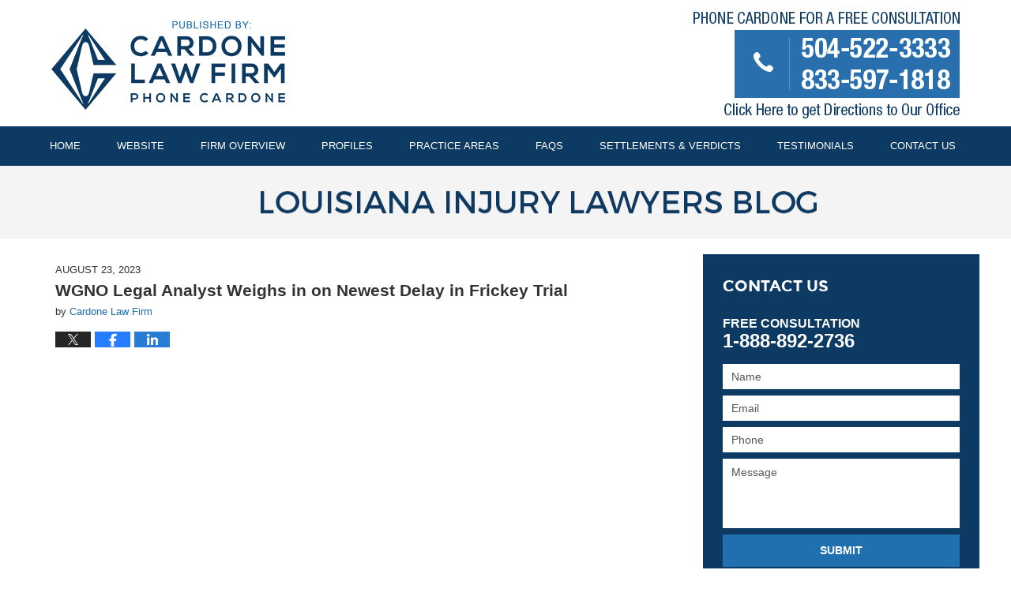

--- FILE ---
content_type: text/html; charset=UTF-8
request_url: https://www.louisianainjurylawyersblog.com/uncategorized/wgno-legal-analyst-weighs-in-on-newest-delay-in-frickey-trial/
body_size: 13062
content:
<!DOCTYPE html>
<html class="no-js displaymode-full" itemscope itemtype="http://schema.org/Blog" lang="en-US">
	<head prefix="og: http://ogp.me/ns# article: http://ogp.me/ns/article#" >
		<meta http-equiv="Content-Type" content="text/html; charset=utf-8" />
		<title>WGNO Legal Analyst Weighs in on Newest Delay in Frickey Trial &#8212; Louisiana Injury Lawyers Blog &#8212; August 23, 2023</title>
		<meta name="viewport" content="width=device-width, initial-scale=1.0" />

		<link rel="stylesheet" type="text/css" media="all" href="/jresources/v/20210415094347/css/main.css" />


		<script type="text/javascript">
			document.documentElement.className = document.documentElement.className.replace(/\bno-js\b/,"js");
		</script>

		<meta name="referrer" content="origin" />
		<meta name="referrer" content="unsafe-url" />

		<meta name='robots' content='index, follow, max-image-preview:large, max-snippet:-1, max-video-preview:-1' />
	<style>img:is([sizes="auto" i], [sizes^="auto," i]) { contain-intrinsic-size: 3000px 1500px }</style>
	
	<!-- This site is optimized with the Yoast SEO Premium plugin v25.7.1 (Yoast SEO v25.7) - https://yoast.com/wordpress/plugins/seo/ -->
	<meta name="description" content="NEW ORLEANS (WGNO) — There could be more delays in the case against the four teens accused of the 2022 fatal carjacking and dismembering of Linda Frickey. &#8212; August 23, 2023" />
	<link rel="canonical" href="https://www.louisianainjurylawyersblog.com/uncategorized/wgno-legal-analyst-weighs-in-on-newest-delay-in-frickey-trial/" />
	<meta name="twitter:label1" content="Written by" />
	<meta name="twitter:data1" content="Cardone Law Firm" />
	<meta name="twitter:label2" content="Est. reading time" />
	<meta name="twitter:data2" content="1 minute" />
	<!-- / Yoast SEO Premium plugin. -->


<link rel="alternate" type="application/rss+xml" title="Louisiana Injury Lawyers Blog &raquo; Feed" href="https://www.louisianainjurylawyersblog.com/feed/" />
<link rel="alternate" type="application/rss+xml" title="Louisiana Injury Lawyers Blog &raquo; Comments Feed" href="https://www.louisianainjurylawyersblog.com/comments/feed/" />
<script type="text/javascript">
/* <![CDATA[ */
window._wpemojiSettings = {"baseUrl":"https:\/\/s.w.org\/images\/core\/emoji\/16.0.1\/72x72\/","ext":".png","svgUrl":"https:\/\/s.w.org\/images\/core\/emoji\/16.0.1\/svg\/","svgExt":".svg","source":{"concatemoji":"https:\/\/www.louisianainjurylawyersblog.com\/wp-includes\/js\/wp-emoji-release.min.js?ver=7f08c3448240c80842b50f945023b5cf"}};
/*! This file is auto-generated */
!function(s,n){var o,i,e;function c(e){try{var t={supportTests:e,timestamp:(new Date).valueOf()};sessionStorage.setItem(o,JSON.stringify(t))}catch(e){}}function p(e,t,n){e.clearRect(0,0,e.canvas.width,e.canvas.height),e.fillText(t,0,0);var t=new Uint32Array(e.getImageData(0,0,e.canvas.width,e.canvas.height).data),a=(e.clearRect(0,0,e.canvas.width,e.canvas.height),e.fillText(n,0,0),new Uint32Array(e.getImageData(0,0,e.canvas.width,e.canvas.height).data));return t.every(function(e,t){return e===a[t]})}function u(e,t){e.clearRect(0,0,e.canvas.width,e.canvas.height),e.fillText(t,0,0);for(var n=e.getImageData(16,16,1,1),a=0;a<n.data.length;a++)if(0!==n.data[a])return!1;return!0}function f(e,t,n,a){switch(t){case"flag":return n(e,"\ud83c\udff3\ufe0f\u200d\u26a7\ufe0f","\ud83c\udff3\ufe0f\u200b\u26a7\ufe0f")?!1:!n(e,"\ud83c\udde8\ud83c\uddf6","\ud83c\udde8\u200b\ud83c\uddf6")&&!n(e,"\ud83c\udff4\udb40\udc67\udb40\udc62\udb40\udc65\udb40\udc6e\udb40\udc67\udb40\udc7f","\ud83c\udff4\u200b\udb40\udc67\u200b\udb40\udc62\u200b\udb40\udc65\u200b\udb40\udc6e\u200b\udb40\udc67\u200b\udb40\udc7f");case"emoji":return!a(e,"\ud83e\udedf")}return!1}function g(e,t,n,a){var r="undefined"!=typeof WorkerGlobalScope&&self instanceof WorkerGlobalScope?new OffscreenCanvas(300,150):s.createElement("canvas"),o=r.getContext("2d",{willReadFrequently:!0}),i=(o.textBaseline="top",o.font="600 32px Arial",{});return e.forEach(function(e){i[e]=t(o,e,n,a)}),i}function t(e){var t=s.createElement("script");t.src=e,t.defer=!0,s.head.appendChild(t)}"undefined"!=typeof Promise&&(o="wpEmojiSettingsSupports",i=["flag","emoji"],n.supports={everything:!0,everythingExceptFlag:!0},e=new Promise(function(e){s.addEventListener("DOMContentLoaded",e,{once:!0})}),new Promise(function(t){var n=function(){try{var e=JSON.parse(sessionStorage.getItem(o));if("object"==typeof e&&"number"==typeof e.timestamp&&(new Date).valueOf()<e.timestamp+604800&&"object"==typeof e.supportTests)return e.supportTests}catch(e){}return null}();if(!n){if("undefined"!=typeof Worker&&"undefined"!=typeof OffscreenCanvas&&"undefined"!=typeof URL&&URL.createObjectURL&&"undefined"!=typeof Blob)try{var e="postMessage("+g.toString()+"("+[JSON.stringify(i),f.toString(),p.toString(),u.toString()].join(",")+"));",a=new Blob([e],{type:"text/javascript"}),r=new Worker(URL.createObjectURL(a),{name:"wpTestEmojiSupports"});return void(r.onmessage=function(e){c(n=e.data),r.terminate(),t(n)})}catch(e){}c(n=g(i,f,p,u))}t(n)}).then(function(e){for(var t in e)n.supports[t]=e[t],n.supports.everything=n.supports.everything&&n.supports[t],"flag"!==t&&(n.supports.everythingExceptFlag=n.supports.everythingExceptFlag&&n.supports[t]);n.supports.everythingExceptFlag=n.supports.everythingExceptFlag&&!n.supports.flag,n.DOMReady=!1,n.readyCallback=function(){n.DOMReady=!0}}).then(function(){return e}).then(function(){var e;n.supports.everything||(n.readyCallback(),(e=n.source||{}).concatemoji?t(e.concatemoji):e.wpemoji&&e.twemoji&&(t(e.twemoji),t(e.wpemoji)))}))}((window,document),window._wpemojiSettings);
/* ]]> */
</script>
<style id='wp-emoji-styles-inline-css' type='text/css'>

	img.wp-smiley, img.emoji {
		display: inline !important;
		border: none !important;
		box-shadow: none !important;
		height: 1em !important;
		width: 1em !important;
		margin: 0 0.07em !important;
		vertical-align: -0.1em !important;
		background: none !important;
		padding: 0 !important;
	}
</style>
<link rel='stylesheet' id='wp-block-library-css' href='https://www.louisianainjurylawyersblog.com/wp-includes/css/dist/block-library/style.min.css?ver=7f08c3448240c80842b50f945023b5cf' type='text/css' media='all' />
<style id='classic-theme-styles-inline-css' type='text/css'>
/*! This file is auto-generated */
.wp-block-button__link{color:#fff;background-color:#32373c;border-radius:9999px;box-shadow:none;text-decoration:none;padding:calc(.667em + 2px) calc(1.333em + 2px);font-size:1.125em}.wp-block-file__button{background:#32373c;color:#fff;text-decoration:none}
</style>
<style id='global-styles-inline-css' type='text/css'>
:root{--wp--preset--aspect-ratio--square: 1;--wp--preset--aspect-ratio--4-3: 4/3;--wp--preset--aspect-ratio--3-4: 3/4;--wp--preset--aspect-ratio--3-2: 3/2;--wp--preset--aspect-ratio--2-3: 2/3;--wp--preset--aspect-ratio--16-9: 16/9;--wp--preset--aspect-ratio--9-16: 9/16;--wp--preset--color--black: #000000;--wp--preset--color--cyan-bluish-gray: #abb8c3;--wp--preset--color--white: #ffffff;--wp--preset--color--pale-pink: #f78da7;--wp--preset--color--vivid-red: #cf2e2e;--wp--preset--color--luminous-vivid-orange: #ff6900;--wp--preset--color--luminous-vivid-amber: #fcb900;--wp--preset--color--light-green-cyan: #7bdcb5;--wp--preset--color--vivid-green-cyan: #00d084;--wp--preset--color--pale-cyan-blue: #8ed1fc;--wp--preset--color--vivid-cyan-blue: #0693e3;--wp--preset--color--vivid-purple: #9b51e0;--wp--preset--gradient--vivid-cyan-blue-to-vivid-purple: linear-gradient(135deg,rgba(6,147,227,1) 0%,rgb(155,81,224) 100%);--wp--preset--gradient--light-green-cyan-to-vivid-green-cyan: linear-gradient(135deg,rgb(122,220,180) 0%,rgb(0,208,130) 100%);--wp--preset--gradient--luminous-vivid-amber-to-luminous-vivid-orange: linear-gradient(135deg,rgba(252,185,0,1) 0%,rgba(255,105,0,1) 100%);--wp--preset--gradient--luminous-vivid-orange-to-vivid-red: linear-gradient(135deg,rgba(255,105,0,1) 0%,rgb(207,46,46) 100%);--wp--preset--gradient--very-light-gray-to-cyan-bluish-gray: linear-gradient(135deg,rgb(238,238,238) 0%,rgb(169,184,195) 100%);--wp--preset--gradient--cool-to-warm-spectrum: linear-gradient(135deg,rgb(74,234,220) 0%,rgb(151,120,209) 20%,rgb(207,42,186) 40%,rgb(238,44,130) 60%,rgb(251,105,98) 80%,rgb(254,248,76) 100%);--wp--preset--gradient--blush-light-purple: linear-gradient(135deg,rgb(255,206,236) 0%,rgb(152,150,240) 100%);--wp--preset--gradient--blush-bordeaux: linear-gradient(135deg,rgb(254,205,165) 0%,rgb(254,45,45) 50%,rgb(107,0,62) 100%);--wp--preset--gradient--luminous-dusk: linear-gradient(135deg,rgb(255,203,112) 0%,rgb(199,81,192) 50%,rgb(65,88,208) 100%);--wp--preset--gradient--pale-ocean: linear-gradient(135deg,rgb(255,245,203) 0%,rgb(182,227,212) 50%,rgb(51,167,181) 100%);--wp--preset--gradient--electric-grass: linear-gradient(135deg,rgb(202,248,128) 0%,rgb(113,206,126) 100%);--wp--preset--gradient--midnight: linear-gradient(135deg,rgb(2,3,129) 0%,rgb(40,116,252) 100%);--wp--preset--font-size--small: 13px;--wp--preset--font-size--medium: 20px;--wp--preset--font-size--large: 36px;--wp--preset--font-size--x-large: 42px;--wp--preset--spacing--20: 0.44rem;--wp--preset--spacing--30: 0.67rem;--wp--preset--spacing--40: 1rem;--wp--preset--spacing--50: 1.5rem;--wp--preset--spacing--60: 2.25rem;--wp--preset--spacing--70: 3.38rem;--wp--preset--spacing--80: 5.06rem;--wp--preset--shadow--natural: 6px 6px 9px rgba(0, 0, 0, 0.2);--wp--preset--shadow--deep: 12px 12px 50px rgba(0, 0, 0, 0.4);--wp--preset--shadow--sharp: 6px 6px 0px rgba(0, 0, 0, 0.2);--wp--preset--shadow--outlined: 6px 6px 0px -3px rgba(255, 255, 255, 1), 6px 6px rgba(0, 0, 0, 1);--wp--preset--shadow--crisp: 6px 6px 0px rgba(0, 0, 0, 1);}:where(.is-layout-flex){gap: 0.5em;}:where(.is-layout-grid){gap: 0.5em;}body .is-layout-flex{display: flex;}.is-layout-flex{flex-wrap: wrap;align-items: center;}.is-layout-flex > :is(*, div){margin: 0;}body .is-layout-grid{display: grid;}.is-layout-grid > :is(*, div){margin: 0;}:where(.wp-block-columns.is-layout-flex){gap: 2em;}:where(.wp-block-columns.is-layout-grid){gap: 2em;}:where(.wp-block-post-template.is-layout-flex){gap: 1.25em;}:where(.wp-block-post-template.is-layout-grid){gap: 1.25em;}.has-black-color{color: var(--wp--preset--color--black) !important;}.has-cyan-bluish-gray-color{color: var(--wp--preset--color--cyan-bluish-gray) !important;}.has-white-color{color: var(--wp--preset--color--white) !important;}.has-pale-pink-color{color: var(--wp--preset--color--pale-pink) !important;}.has-vivid-red-color{color: var(--wp--preset--color--vivid-red) !important;}.has-luminous-vivid-orange-color{color: var(--wp--preset--color--luminous-vivid-orange) !important;}.has-luminous-vivid-amber-color{color: var(--wp--preset--color--luminous-vivid-amber) !important;}.has-light-green-cyan-color{color: var(--wp--preset--color--light-green-cyan) !important;}.has-vivid-green-cyan-color{color: var(--wp--preset--color--vivid-green-cyan) !important;}.has-pale-cyan-blue-color{color: var(--wp--preset--color--pale-cyan-blue) !important;}.has-vivid-cyan-blue-color{color: var(--wp--preset--color--vivid-cyan-blue) !important;}.has-vivid-purple-color{color: var(--wp--preset--color--vivid-purple) !important;}.has-black-background-color{background-color: var(--wp--preset--color--black) !important;}.has-cyan-bluish-gray-background-color{background-color: var(--wp--preset--color--cyan-bluish-gray) !important;}.has-white-background-color{background-color: var(--wp--preset--color--white) !important;}.has-pale-pink-background-color{background-color: var(--wp--preset--color--pale-pink) !important;}.has-vivid-red-background-color{background-color: var(--wp--preset--color--vivid-red) !important;}.has-luminous-vivid-orange-background-color{background-color: var(--wp--preset--color--luminous-vivid-orange) !important;}.has-luminous-vivid-amber-background-color{background-color: var(--wp--preset--color--luminous-vivid-amber) !important;}.has-light-green-cyan-background-color{background-color: var(--wp--preset--color--light-green-cyan) !important;}.has-vivid-green-cyan-background-color{background-color: var(--wp--preset--color--vivid-green-cyan) !important;}.has-pale-cyan-blue-background-color{background-color: var(--wp--preset--color--pale-cyan-blue) !important;}.has-vivid-cyan-blue-background-color{background-color: var(--wp--preset--color--vivid-cyan-blue) !important;}.has-vivid-purple-background-color{background-color: var(--wp--preset--color--vivid-purple) !important;}.has-black-border-color{border-color: var(--wp--preset--color--black) !important;}.has-cyan-bluish-gray-border-color{border-color: var(--wp--preset--color--cyan-bluish-gray) !important;}.has-white-border-color{border-color: var(--wp--preset--color--white) !important;}.has-pale-pink-border-color{border-color: var(--wp--preset--color--pale-pink) !important;}.has-vivid-red-border-color{border-color: var(--wp--preset--color--vivid-red) !important;}.has-luminous-vivid-orange-border-color{border-color: var(--wp--preset--color--luminous-vivid-orange) !important;}.has-luminous-vivid-amber-border-color{border-color: var(--wp--preset--color--luminous-vivid-amber) !important;}.has-light-green-cyan-border-color{border-color: var(--wp--preset--color--light-green-cyan) !important;}.has-vivid-green-cyan-border-color{border-color: var(--wp--preset--color--vivid-green-cyan) !important;}.has-pale-cyan-blue-border-color{border-color: var(--wp--preset--color--pale-cyan-blue) !important;}.has-vivid-cyan-blue-border-color{border-color: var(--wp--preset--color--vivid-cyan-blue) !important;}.has-vivid-purple-border-color{border-color: var(--wp--preset--color--vivid-purple) !important;}.has-vivid-cyan-blue-to-vivid-purple-gradient-background{background: var(--wp--preset--gradient--vivid-cyan-blue-to-vivid-purple) !important;}.has-light-green-cyan-to-vivid-green-cyan-gradient-background{background: var(--wp--preset--gradient--light-green-cyan-to-vivid-green-cyan) !important;}.has-luminous-vivid-amber-to-luminous-vivid-orange-gradient-background{background: var(--wp--preset--gradient--luminous-vivid-amber-to-luminous-vivid-orange) !important;}.has-luminous-vivid-orange-to-vivid-red-gradient-background{background: var(--wp--preset--gradient--luminous-vivid-orange-to-vivid-red) !important;}.has-very-light-gray-to-cyan-bluish-gray-gradient-background{background: var(--wp--preset--gradient--very-light-gray-to-cyan-bluish-gray) !important;}.has-cool-to-warm-spectrum-gradient-background{background: var(--wp--preset--gradient--cool-to-warm-spectrum) !important;}.has-blush-light-purple-gradient-background{background: var(--wp--preset--gradient--blush-light-purple) !important;}.has-blush-bordeaux-gradient-background{background: var(--wp--preset--gradient--blush-bordeaux) !important;}.has-luminous-dusk-gradient-background{background: var(--wp--preset--gradient--luminous-dusk) !important;}.has-pale-ocean-gradient-background{background: var(--wp--preset--gradient--pale-ocean) !important;}.has-electric-grass-gradient-background{background: var(--wp--preset--gradient--electric-grass) !important;}.has-midnight-gradient-background{background: var(--wp--preset--gradient--midnight) !important;}.has-small-font-size{font-size: var(--wp--preset--font-size--small) !important;}.has-medium-font-size{font-size: var(--wp--preset--font-size--medium) !important;}.has-large-font-size{font-size: var(--wp--preset--font-size--large) !important;}.has-x-large-font-size{font-size: var(--wp--preset--font-size--x-large) !important;}
:where(.wp-block-post-template.is-layout-flex){gap: 1.25em;}:where(.wp-block-post-template.is-layout-grid){gap: 1.25em;}
:where(.wp-block-columns.is-layout-flex){gap: 2em;}:where(.wp-block-columns.is-layout-grid){gap: 2em;}
:root :where(.wp-block-pullquote){font-size: 1.5em;line-height: 1.6;}
</style>
<script type="text/javascript" src="https://www.louisianainjurylawyersblog.com/wp-includes/js/jquery/jquery.min.js?ver=3.7.1" id="jquery-core-js"></script>
<script type="text/javascript" src="https://www.louisianainjurylawyersblog.com/wp-includes/js/jquery/jquery-migrate.min.js?ver=3.4.1" id="jquery-migrate-js"></script>
<link rel="https://api.w.org/" href="https://www.louisianainjurylawyersblog.com/wp-json/" /><link rel="alternate" title="JSON" type="application/json" href="https://www.louisianainjurylawyersblog.com/wp-json/wp/v2/posts/3732" /><link rel="EditURI" type="application/rsd+xml" title="RSD" href="https://www.louisianainjurylawyersblog.com/xmlrpc.php?rsd" />

<link rel='shortlink' href='https://wp.me/p6eOSV-Yc' />
<link rel="alternate" title="oEmbed (JSON)" type="application/json+oembed" href="https://www.louisianainjurylawyersblog.com/wp-json/oembed/1.0/embed?url=https%3A%2F%2Fwww.louisianainjurylawyersblog.com%2Funcategorized%2Fwgno-legal-analyst-weighs-in-on-newest-delay-in-frickey-trial%2F" />
<link rel="alternate" title="oEmbed (XML)" type="text/xml+oembed" href="https://www.louisianainjurylawyersblog.com/wp-json/oembed/1.0/embed?url=https%3A%2F%2Fwww.louisianainjurylawyersblog.com%2Funcategorized%2Fwgno-legal-analyst-weighs-in-on-newest-delay-in-frickey-trial%2F&#038;format=xml" />
<link rel="amphtml" href="https://www.louisianainjurylawyersblog.com/amp/uncategorized/wgno-legal-analyst-weighs-in-on-newest-delay-in-frickey-trial/" />
		<!-- Willow Authorship Tags -->
<link href="https://www.cardonelaw.com/" rel="publisher" />
<link href="https://www.cardonelaw.com/clifford-e-cardone.html" rel="author" />

<!-- End Willow Authorship Tags -->		<!-- Willow Opengraph and Twitter Cards -->
<meta name="twitter:creator" content="@NOLAInjuryLawyr" />
<meta name="twitter:card" content="summary" />
<meta name="twitter:url" content="https://wp.me/p6eOSV-Yc" />
<meta name="twitter:title" content="WGNO Legal Analyst Weighs in on Newest Delay in Frickey Trial" />
<meta name="twitter:description" content="NEW ORLEANS (WGNO) — There could be more delays in the case against the four teens accused of the 2022 fatal carjacking and dismembering of Linda Frickey. Officials say a small amount of DNA was ..." />
<meta name="twitter:image" content="https://www.louisianainjurylawyersblog.com/files/2019/02/social-image-logo-og.png" />
<meta property="article:published_time" content="2023-08-23T12:01:25-05:00" />
<meta property="article:modified_time" content="2023-08-23T12:01:25-05:00" />
<meta property="article:section" content="Uncategorized" />
<meta property="article:author" content="https://www.facebook.com/pages/Cardone-Law-Firm/227976880661872" />
<meta property="og:url" content="https://www.louisianainjurylawyersblog.com/uncategorized/wgno-legal-analyst-weighs-in-on-newest-delay-in-frickey-trial/" />
<meta property="og:title" content="WGNO Legal Analyst Weighs in on Newest Delay in Frickey Trial" />
<meta property="og:description" content="NEW ORLEANS (WGNO) — There could be more delays in the case against the four teens accused of the 2022 fatal carjacking and dismembering of Linda Frickey. Officials say a small amount of DNA was ..." />
<meta property="og:type" content="article" />
<meta property="og:image" content="https://www.louisianainjurylawyersblog.com/files/2019/02/social-image-logo-og.png" />
<meta property="og:image:width" content="1200" />
<meta property="og:image:height" content="1200" />
<meta property="og:image:url" content="https://www.louisianainjurylawyersblog.com/files/2019/02/social-image-logo-og.png" />
<meta property="og:image:secure_url" content="https://www.louisianainjurylawyersblog.com/files/2019/02/social-image-logo-og.png" />
<meta property="og:site_name" content="Louisiana Injury Lawyers Blog" />

<!-- End Willow Opengraph and Twitter Cards -->

				<link rel="shortcut icon" type="image/x-icon" href="/jresources/v/20210415094347/icons/favicon.ico"  />
<!-- Global site tag (gtag.js) - Google Analytics -->
    <script async src="https://www.googletagmanager.com/gtag/js?id=AW-561676659"></script>
    <script>
        window.dataLayer = window.dataLayer || [];
        function gtag(){dataLayer.push(arguments);}
        gtag('js', new Date());
        gtag('config', 'AW-561676659', {
            'linker': {
                'domains': ['louisianainjurylawyersblog.com','cardonelaw.com'],
                'accept_incoming': true
            }
        });
    </script>
<!-- End Global site tag (gtag.js) - Google Analytics -->
<!-- Google Analytics Metadata -->
<script> window.jmetadata = window.jmetadata || { site: { id: '536', installation: 'lawblogger', name: 'louisianainjurylawyersblog-com',  willow: '1', domain: 'louisianainjurylawyersblog.com', key: 'Li0tLSAuLi0gLi4uIC0gLi4gLi1sb3Vpc2lhbmFpbmp1cnlsYXd5ZXJzYmxvZy5jb20=' }, analytics: { ga4: [ { measurementId: 'G-NLPQW837ZD' } ] } } </script>
<!-- End of Google Analytics Metadata -->

<!-- Google Tag Manager -->
<script>(function(w,d,s,l,i){w[l]=w[l]||[];w[l].push({'gtm.start': new Date().getTime(),event:'gtm.js'});var f=d.getElementsByTagName(s)[0], j=d.createElement(s),dl=l!='dataLayer'?'&l='+l:'';j.async=true;j.src= 'https://www.googletagmanager.com/gtm.js?id='+i+dl;f.parentNode.insertBefore(j,f); })(window,document,'script','dataLayer','GTM-PHFNLNH');</script>
<!-- End Google Tag Manager -->

<link rel="next" href="https://www.louisianainjurylawyersblog.com/personal-injury/how-to-file-a-louisiana-personal-injury-lawsuit/" />
<link rel="prev" href="https://www.louisianainjurylawyersblog.com/around-louisiana/the-need-for-speed-but-at-what-cost/" />

	<script async defer src="https://justatic.com/e/widgets/js/justia.js"></script>

	</head>
	<body class="willow willow-responsive wp-singular post-template-default single single-post postid-3732 single-format-standard wp-theme-Willow-Responsive">
	<div id="top-numbers-v2" class="tnv2-sticky"><ul><li>Free Consultation: <strong>504-522-3333</strong> <a class="tnv2-button" rel="nofollow" href="tel:504-522-3333" data-gtm-location="Sticky Header" data-gtm-value="504-522-3333" data-gtm-action="Contact" data-gtm-category="Phones" data-gtm-device="Mobile" data-gtm-event="phone_contact" data-gtm-label="Call" data-gtm-target="Button" data-gtm-type="click">Tap Here To Call Us</a></li></ul></div>

<div id="fb-root"></div>

		<div class="container">
			<div class="cwrap">

			<!-- HEADER -->
			<header id="header" role="banner">
							<div id="head" class="header-tag-group">

					<div id="logo">
						<a href="https://www.louisianainjurylawyersblog.com/">							<img src="/jresources/v/20210415094347/images/logo.png" id="mainlogo" alt="Cardone Law Firm" />
							Louisiana Injury Lawyers Blog</a>
					</div>
										<div id="tagline"><a  href="https://www.cardonelaw.com/contact-us.html" class="tagline-link tagline-text">Published By Cardone Law Firm</a></div>
									</div><!--/#head-->
				<nav id="main-nav" role="navigation">
					<span class="visuallyhidden">Navigation</span>
					<div id="topnav" class="topnav nav-custom"><ul id="tnav-toplevel" class="menu"><li id="menu-item-9" class="priority_1 menu-item menu-item-type-custom menu-item-object-custom menu-item-home menu-item-9"><a href="https://www.louisianainjurylawyersblog.com/">Home</a></li>
<li id="menu-item-10" class="priority_2 menu-item menu-item-type-custom menu-item-object-custom menu-item-10"><a href="https://www.cardonelaw.com/">Website</a></li>
<li id="menu-item-22" class="priority_5 menu-item menu-item-type-custom menu-item-object-custom menu-item-22"><a href="https://www.cardonelaw.com/firm-overview.html">Firm Overview</a></li>
<li id="menu-item-11" class="priority_4 menu-item menu-item-type-custom menu-item-object-custom menu-item-11"><a href="https://www.cardonelaw.com/attorney-profiles.html">Profiles</a></li>
<li id="menu-item-12" class="priority_3 menu-item menu-item-type-custom menu-item-object-custom menu-item-12"><a href="https://www.cardonelaw.com/practice-areas.html">Practice Areas</a></li>
<li id="menu-item-582" class="priority_6 menu-item menu-item-type-custom menu-item-object-custom menu-item-582"><a href="https://www.cardonelaw.com/faqs.html">FAQs</a></li>
<li id="menu-item-583" class="priority_7 menu-item menu-item-type-custom menu-item-object-custom menu-item-583"><a href="https://www.cardonelaw.com/settlements-and-verdicts.html">Settlements &#038; Verdicts</a></li>
<li id="menu-item-585" class="priority_8 menu-item menu-item-type-custom menu-item-object-custom menu-item-585"><a href="https://www.cardonelaw.com/testimonials.html">Testimonials</a></li>
<li id="menu-item-13" class="priority_1 menu-item menu-item-type-custom menu-item-object-custom menu-item-13"><a href="https://www.cardonelaw.com/contact-us.html">Contact Us</a></li>
</ul></div>				</nav>
							</header>

						<!-- Above Main Widget Area -->
			<div class="content_header_above_main_all"><div id="custom_html-5" class="widget_text widget page-header-above-main-widget page-header-above-main-allpage-header-widget widget_custom_html"><strong class="widget-title page-header-above-main-widget-title page-header-above-main-allpage-widget-title"> </strong><div class="content widget-content page-header-above-main-widget-content page-header-above-main-allpage-widget-content"><div class="textwidget custom-html-widget"><div class="imgwrap"><div id="img2">
<div class="blogname-wrapper"><a href="/" class="main-blogname"><strong class="inner-blogname">Louisiana Injury Lawyers Blog</strong></a></div></div></div></div></div></div></div>
			<!-- /Above Main Widget Area -->
			            

            <!-- MAIN -->
            <div id="main">
	                            <div class="mwrap">
                	
                	
	                <section class="content">
	                		                	<div class="bodytext">
		                	

<article id="post-3732" class="entry post-3732 post type-post status-publish format-standard hentry category-around-louisiana category-uncategorized tag-cardone-law-firm" itemprop="blogPost" itemtype="http://schema.org/BlogPosting" itemscope>
	<link itemprop="mainEntityOfPage" href="https://www.louisianainjurylawyersblog.com/uncategorized/wgno-legal-analyst-weighs-in-on-newest-delay-in-frickey-trial/" />
	<div class="inner-wrapper">
		<header>

			
			
						<div id="default-featured-image-3732-post-id-3732" itemprop="image" itemtype="http://schema.org/ImageObject" itemscope>
	<link itemprop="url" href="https://www.louisianainjurylawyersblog.com/files/2019/02/social-image-logo-og.png" />
	<meta itemprop="width" content="1200" />
	<meta itemprop="height" content="1200" />
	<meta itemprop="representativeOfPage" content="http://schema.org/False" />
</div>
			<div class="published-date"><span class="published-date-label"></span> <time datetime="2023-08-23T12:01:25-05:00" class="post-date published" itemprop="datePublished" pubdate>August 23, 2023</time></div>
			
			
            <h1 class="entry-title" itemprop="name">WGNO Legal Analyst Weighs in on Newest Delay in Frickey Trial</h1>
                <meta itemprop="headline" content="WGNO Legal Analyst Weighs in on Newest Delay in Frickey Trial" />
			
			
			<div class="author vcard">by <span itemprop="author" itemtype="http://schema.org/Organization" itemscope><a href="https://www.cardonelaw.com/clifford-e-cardone.html" class="url fn author-cardonelaw1 author-1371 post-author-link" rel="author" target="_self" itemprop="url"><span itemprop="name">Cardone Law Firm</span></a><meta itemprop="sameAs" content="https://twitter.com/NOLAInjuryLawyr" /><meta itemprop="sameAs" content="https://www.facebook.com/pages/Cardone-Law-Firm/227976880661872" /><meta itemprop="sameAs" content="http://lawyers.justia.com/firm/cardone-law-firm-50583" /></span></div>
			
			<div class="sharelinks sharelinks-3732 sharelinks-horizontal" id="sharelinks-3732">
	<a href="https://twitter.com/intent/tweet?url=https%3A%2F%2Fwp.me%2Fp6eOSV-Yc&amp;text=WGNO+Legal+Analyst+Weighs+in+on+Newest+Delay+in+Frickey+Trial&amp;related=NOLAInjuryLawyr%3APost+Author" target="_blank"  onclick="javascript:window.open(this.href, '', 'menubar=no,toolbar=no,resizable=yes,scrollbars=yes,height=600,width=600');return false;"><img src="https://www.louisianainjurylawyersblog.com/wp-content/themes/Willow-Responsive/images/share/twitter.gif" alt="Tweet this Post" /></a>
	<a href="https://www.facebook.com/sharer/sharer.php?u=https%3A%2F%2Fwww.louisianainjurylawyersblog.com%2Funcategorized%2Fwgno-legal-analyst-weighs-in-on-newest-delay-in-frickey-trial%2F" target="_blank"  onclick="javascript:window.open(this.href, '', 'menubar=no,toolbar=no,resizable=yes,scrollbars=yes,height=600,width=600');return false;"><img src="https://www.louisianainjurylawyersblog.com/wp-content/themes/Willow-Responsive/images/share/fb.gif" alt="Share on Facebook" /></a>
	<a href="http://www.linkedin.com/shareArticle?mini=true&amp;url=https%3A%2F%2Fwww.louisianainjurylawyersblog.com%2Funcategorized%2Fwgno-legal-analyst-weighs-in-on-newest-delay-in-frickey-trial%2F&amp;title=WGNO+Legal+Analyst+Weighs+in+on+Newest+Delay+in+Frickey+Trial&amp;source=Louisiana+Injury+Lawyers+Blog" target="_blank"  onclick="javascript:window.open(this.href, '', 'menubar=no,toolbar=no,resizable=yes,scrollbars=yes,height=600,width=600');return false;"><img src="https://www.louisianainjurylawyersblog.com/wp-content/themes/Willow-Responsive/images/share/linkedin.gif" alt="Share on LinkedIn" /></a>
</div>					</header>
		<div class="content" itemprop="articleBody">
									<div class="entry-content">
								<p><iframe title="WGNO Legal Expert Cliff Cardone Weighs in On Frickey Trial Delays" width="500" height="281" src="https://www.youtube.com/embed/32i58OSy7Os?feature=oembed" frameborder="0" allow="accelerometer; autoplay; clipboard-write; encrypted-media; gyroscope; picture-in-picture; web-share" referrerpolicy="strict-origin-when-cross-origin" allowfullscreen></iframe></p>
<p>NEW ORLEANS (<a href="https://wgno.com/" data-type="URL" data-id="https://wgno.com/">WGNO</a>) — There could be more delays in the case against the four teens accused of the 2022 fatal carjacking and dismembering of Linda Frickey.</p>
<p>Officials say a small amount of DNA was found at the scene. Two defense attorneys want to hire their own individual experts to test the DNA, but due to the size of the sample, they cannot be tested at the same time by separate DNA experts. They argue that the DNA test could take between six and nine weeks to complete.</p>
<div class="nlp-ignore-block article-content rich-text"></div>
<p>“Each and every defendant has the right to their own expert to test the sample being given. The problem is if there’s not enough to go around. Then, the attorneys will be jockeying for position, and it will cause unnecessarily another delay. Because witnesses&#8217; memories fade, their willingness to testify might be reduced.” Cardone said in criminal cases that, the more delays, the more the advantage the defendants could have.</p>
<p>Another court hearing is set for Sept. 19. Currently, jury selection is scheduled to begin on Nov. 20. Judge Kimya Holmes said it will most likely take about six days for jury selection.</p>
<p style="text-align: center">WGNO (ABC affiliate) Legal Expert, Cliff Cardone, has helped clients throughout all of Louisiana with their personal injury needs for over 40 years. <a href="https://www.cardonelaw.com/contact-us.html">PHONE CARDONE</a> at 504-522-3333, 225-706-3920 (Baton Rouge office), 1-888-892-2736 (toll free) or email us at <a href="mailto:ccardone@cardonelaw.com">ccardone@cardonelaw.com</a> for a free consultation today!</p>
							</div>
					</div>
		<footer>
							<div class="author vcard">by <span itemprop="author" itemtype="http://schema.org/Organization" itemscope><a href="https://www.cardonelaw.com/clifford-e-cardone.html" class="url fn author-cardonelaw1 author-1371 post-author-link" rel="author" target="_self" itemprop="url"><span itemprop="name">Cardone Law Firm</span></a><meta itemprop="sameAs" content="https://twitter.com/NOLAInjuryLawyr" /><meta itemprop="sameAs" content="https://www.facebook.com/pages/Cardone-Law-Firm/227976880661872" /><meta itemprop="sameAs" content="http://lawyers.justia.com/firm/cardone-law-firm-50583" /></span></div>						<div itemprop="publisher" itemtype="http://schema.org/Organization" itemscope>
				<meta itemprop="name" content="Cardone Law Firm" />
				
<div itemprop="logo" itemtype="http://schema.org/ImageObject" itemscope>
	<link itemprop="url" href="https://www.louisianainjurylawyersblog.com/files/2016/08/CardoneLawLogo.png" />
	<meta itemprop="height" content="60" />
	<meta itemprop="width" content="195" />
	<meta itemprop="representativeOfPage" content="http://schema.org/True" />
</div>
			</div>

			<div class="category-list"><span class="category-list-label">Posted in:</span> <span class="category-list-items"><a href="https://www.louisianainjurylawyersblog.com/category/around-louisiana/" title="View all posts in Around Louisiana" class="category-around-louisiana term-5 post-category-link">Around Louisiana</a> and <a href="https://www.louisianainjurylawyersblog.com/category/uncategorized/" title="View all posts in Uncategorized" class="category-uncategorized term-1 post-category-link">Uncategorized</a></span></div><div class="tag-list"><span class="tag-list-label">Tagged:</span> <span class="tag-list-items"><a href="https://www.louisianainjurylawyersblog.com/tag/cardone-law-firm/" title="View all posts tagged with Cardone Law Firm" class="tag-cardone-law-firm term-1802 post-tag-link">Cardone Law Firm</a></span></div>			
			<div class="published-date"><span class="published-date-label"></span> <time datetime="2023-08-23T12:01:25-05:00" class="post-date published" itemprop="datePublished" pubdate>August 23, 2023</time></div>			<div class="visuallyhidden">Updated:
				<time datetime="2023-08-23T12:01:25-05:00" class="updated" itemprop="dateModified">August 23, 2023 12:01 pm</time>
			</div>

			
			
			
			
<!-- You can start editing here. -->


			<!-- If comments are closed. -->
		<p class="nocomments">Comments are closed.</p>

	

		</footer>

	</div>
</article>
	<div class="navigation">
		<nav id="post-pagination-bottom" class="pagination post-pagination" role="navigation">
		<span class="nav-prev"><a rel="prev" href="https://www.louisianainjurylawyersblog.com/around-louisiana/the-need-for-speed-but-at-what-cost/" title="The Need for Speed: But at What Cost?"><span class="arrow-left">&laquo;</span> Previous</a></span> <span class="nav-sep">|</span> <span class="nav-home"><a rel="home" href="https://www.louisianainjurylawyersblog.com/">Home</a></span> <span class="nav-sep">|</span> <span class="nav-next"><a rel="next" href="https://www.louisianainjurylawyersblog.com/personal-injury/how-to-file-a-louisiana-personal-injury-lawsuit/" title="How to File a Louisiana Personal Injury Lawsuit">Next <span class="arrow-right">&raquo;</span></a></span>				</nav>
	</div>
								</div>

																<aside class="sidebar primary-sidebar sc-2 secondary-content" id="sc-2">
			</aside>

							
						</section>

						<aside class="sidebar secondary-sidebar sc-1 secondary-content" id="sc-1">
	    <div id="justia_contact_form-2" class="widget sidebar-widget primary-sidebar-widget justia_contact_form">
    <strong class="widget-title sidebar-widget-title primary-sidebar-widget-title">Contact Us</strong><div class="content widget-content sidebar-widget-content primary-sidebar-widget-content">
    <div class="formdesc">Free Consultation<strong>1-888-892-2736</strong></div>
    <div id="contactform">
            <form data-gtm-label="Consultation Form" data-gtm-action="Submission" data-gtm-category="Forms" data-gtm-type="submission" data-gtm-conversion="1" id="genericcontactform" name="genericcontactform" action="/jshared/blog-contactus/" class="widget_form" data-validate="parsley">
            <div data-directive="j-recaptcha" data-recaptcha-key="6LdKCb0UAAAAAK2gcmAsZJP1H2QsXtB10OcUZsiE" data-version="2" data-set-lang="en"></div>
            <div id="errmsg"></div>
            <input type="hidden" name="wpid" value="2" />
            <input type="hidden" name="5_From_Page" value="Louisiana Injury Lawyers Blog" />
            <input type="hidden" name="firm_name" value="Cardone Law Firm" />
            <input type="hidden" name="blog_name" value="Louisiana Injury Lawyers Blog" />
            <input type="hidden" name="site_id" value="" />
            <input type="hidden" name="prefix" value="536" />
            <input type="hidden" name="source" value="main" />
            <input type="hidden" name="source_off" value="" />
            <input type="hidden" name="return_url" value="https://www.louisianainjurylawyersblog.com/thank-you/" />
            <input type="hidden" name="current_url" value="https://www.louisianainjurylawyersblog.com/uncategorized/wgno-legal-analyst-weighs-in-on-newest-delay-in-frickey-trial/" />
            <input type="hidden" name="big_or_small" value="big" />
            <input type="hidden" name="is_blog" value="yes" />
            <span class="fld name"><label class="visuallyhidden" for="Name">Name</label><input type="text" name="10_Name" id="Name" value=""  placeholder="Name"   class="required"  required/></span><span class="fld email"><label class="visuallyhidden" for="Email">Email</label><input type="email" name="20_Email" id="Email" value=""  placeholder="Email"   class="required"  required/></span><span class="fld phone"><label class="visuallyhidden" for="Phone">Phone</label><input type="tel" name="30_Phone" id="Phone" value=""  placeholder="Phone"  pattern="[\+\(\)\d -]+" title="Please enter a valid phone number."  class="required"  required/></span><span class="fld message"><label class="visuallyhidden" for="Message">Message</label><textarea name="40_Message" id="Message"  placeholder="Message"  class="required"  required></textarea></span>
            
            
            
            
            <input type="hidden" name="required_fields" value="10_Name,20_Email,30_Phone,40_Message" />
            <input type="hidden" name="form_location" value="Consultation Form">
            <span class="submit">
                <button type="submit" name="submitbtn">Submit</button>
            </span>
        </form>
    </div>
    <div style="display:none !important;" class="normal" id="jwpform-validation"></div>
    </div></div><div id="jwpw_connect-2" class="widget sidebar-widget primary-sidebar-widget jwpw_connect">
    <strong class="widget-title sidebar-widget-title primary-sidebar-widget-title">Connect</strong><div class="content widget-content sidebar-widget-content primary-sidebar-widget-content">
    
        <p class="connect-icons">
            <a href="https://www.facebook.com/phonecardone/" target="_blank" title="Facebook"><img src="https://lawyers.justia.com/s/facebook-64.png" alt="Facebook Icon" border="0" /></a><a href="https://www.linkedin.com/pub/cliff-cardone/9/62/60" target="_blank" title="LinkedIn"><img src="https://lawyers.justia.com/s/linkedin-64.png" alt="LinkedIn Icon" border="0" /></a><a href="https://lawyers.justia.com/lawyer/clifford-cardone-702799" target="_blank" title="Justia"><img src="https://lawyers.justia.com/s/justia-64.png" alt="Justia Icon" border="0" /></a><a href="https://www.youtube.com/channel/UCI_p7DpL8A4JH8ANrYkYhtw" target="_blank" title="YouTube"><img src="https://lawyers.justia.com/s/youtube-64.png" alt="YouTube Icon" border="0" /></a><a href="http://rss.justia.com/LouisianaInjuryLawyersBlogCom" target="_blank" title="Feed"><img src="https://lawyers.justia.com/s/rss-64.png" alt="Feed Icon" border="0" /></a>
        </p>
        <script type="application/ld+json">
{ "@context": "http://schema.org",
  "@type": "http://schema.org/LegalService",
  "name": "Cardone Law Firm",
  "image": "https://www.louisianainjurylawyersblog.com/files/2016/08/CardoneLawLogo.png",
  "sameAs": ["https://www.facebook.com/phonecardone/","https://www.linkedin.com/pub/cliff-cardone/9/62/60","https://lawyers.justia.com/lawyer/clifford-cardone-702799","https://www.youtube.com/channel/UCI_p7DpL8A4JH8ANrYkYhtw","http://rss.justia.com/LouisianaInjuryLawyersBlogCom"],
  "address": {
    "@type": "PostalAddress",
    "addressCountry": "US"
  }
}
</script>
        
</div></div>
<div id="custom_html-2" class="widget_text widget sidebar-widget primary-sidebar-widget widget_custom_html"><strong class="widget-title sidebar-widget-title primary-sidebar-widget-title">Search</strong><div class="content widget-content sidebar-widget-content primary-sidebar-widget-content"><div class="textwidget custom-html-widget"><form action="https://www.louisianainjurylawyersblog.com/" class="searchform" id="searchform" method="get" role="search"><div><label for="s" class="visuallyhidden">Search</label><input type="text" id="s" name="s" value="" placeholder="Enter Text"/><button type="submit" value="Search" id="searchsubmit">Search</button></div></form></div></div></div><div id="j_categories-2" class="widget sidebar-widget primary-sidebar-widget j_categories"><strong class="widget-title sidebar-widget-title primary-sidebar-widget-title">Topics</strong><div class="content widget-content sidebar-widget-content primary-sidebar-widget-content"><ul>
    <li class="cat-item cat-item-0"><a href="https://www.louisianainjurylawyersblog.com/category/car-accidents/">Car Accidents <span>(161)</span></a></li>
    <li class="cat-item cat-item-1"><a href="https://www.louisianainjurylawyersblog.com/category/personal-injury/">Personal Injury <span>(126)</span></a></li>
    <li class="cat-item cat-item-2"><a href="https://www.louisianainjurylawyersblog.com/category/around-louisiana/">Around Louisiana <span>(124)</span></a></li>
    <li class="cat-item cat-item-3"><a href="https://www.louisianainjurylawyersblog.com/category/damages/">Damages <span>(54)</span></a></li>
    <li class="cat-item cat-item-4"><a href="https://www.louisianainjurylawyersblog.com/category/duidwi/">DUI/DWI <span>(33)</span></a></li>
    <li class="cat-item cat-item-5"><a href="https://www.louisianainjurylawyersblog.com/category/auto-insurance/">Auto insurance <span>(32)</span></a></li>
    <li class="cat-item cat-item-6"><a href="https://www.louisianainjurylawyersblog.com/category/other-injury/">Other Injury <span>(27)</span></a></li>
    <li class="cat-item cat-item-7"><a href="https://www.louisianainjurylawyersblog.com/category/truck-accidents/">Truck Accidents <span>(27)</span></a></li>
    <li class="cat-item cat-item-8"><a href="https://www.louisianainjurylawyersblog.com/category/file-claims/">File Claims <span>(17)</span></a></li>
    <li class="cat-item cat-item-9"><a href="https://www.louisianainjurylawyersblog.com/category/driving-tips/">Driving Tips <span>(17)</span></a></li>
    <li class="cat-item cat-item-10"><a href="https://www.louisianainjurylawyersblog.com/category/18-wheelers/">18-Wheelers <span>(16)</span></a></li>
    <li class="cat-item cat-item-11"><a href="https://www.louisianainjurylawyersblog.com/category/elevator-accidents/">Elevator Accidents <span>(12)</span></a></li>
    <span class="more-categories-link"><a href="/topics/">View More Topics</a></span></ul></div></div>
		<div id="recent-posts-2" class="widget sidebar-widget primary-sidebar-widget widget_recent_entries">
		<strong class="widget-title sidebar-widget-title primary-sidebar-widget-title">Recent Entries</strong><div class="content widget-content sidebar-widget-content primary-sidebar-widget-content">
		<ul>
											<li>
					<a href="https://www.louisianainjurylawyersblog.com/personal-injury/the-louisiana-statute-of-limitations-on-personal-injury-how-long-you-have-to-file/">The Statute of Limitation: Louisiana Time Limits on Personal Injury</a>
											<span class="post-date">January 5, 2026</span>
									</li>
											<li>
					<a href="https://www.louisianainjurylawyersblog.com/uncategorized/rear-end-collision-fault-whos-to-blame/">Rear-End Collision Fault: Who&#8217;s to Blame?</a>
											<span class="post-date">July 8, 2025</span>
									</li>
											<li>
					<a href="https://www.louisianainjurylawyersblog.com/uncategorized/louisiana-truck-liability-coverage-requirements/">Louisiana Truck Liability Coverage Requirements</a>
											<span class="post-date">July 1, 2025</span>
									</li>
					</ul>

		</div></div></aside>

					</div>
				</div>


							<!-- FOOTER -->
				<footer id="footer">
					<span class="visuallyhidden">Contact Information</span>
					<div class="fcontainer">

						
						<div id="address"><div itemscope="" itemtype="https://schema.org/LegalService" class="slocation contactus"><link itemprop="url" href="https://www.cardonelaw.com/"><meta itemprop="name" content="Cardone Law Firm"><div itemprop="address" itemscope="" itemtype="https://schema.org/PostalAddress"><div itemprop="streetAddress">829 Baronne St</div><span itemprop="addressLocality">New Orleans, </span><span itemprop="addressRegion">LA</span> <span itemprop="postalCode">70113</span> <span itemprop="addressCountry"></span></div><span class="contacts"> <span>Local: <span itemprop="telephone">504-522-3333</span> </span> <span>Fax: <span itemprop="faxNumber">504-581-7651</span> </span> <span>Toll Free: <span itemprop="telephone">833-597-1818</span> </span> <span>Alternative Toll Free: <span itemprop="telephone">833-597-1818</span> </span> </span> <span class="contacts"> </span></div></div>
						<nav id="footernav">
							<div id="footernav-wrapper" class="footernav nav-custom"><ul id="menu-footernav" class="menu"><li id="menu-item-14" class="menu-item menu-item-type-custom menu-item-object-custom menu-item-home menu-item-14"><a href="https://www.louisianainjurylawyersblog.com/">Home</a></li>
<li id="menu-item-15" class="menu-item menu-item-type-custom menu-item-object-custom menu-item-15"><a href="https://www.cardonelaw.com/">Website</a></li>
<li id="menu-item-16" class="menu-item menu-item-type-custom menu-item-object-custom menu-item-16"><a href="https://www.cardonelaw.com/disclaimer.html">Disclaimer</a></li>
<li id="menu-item-23" class="menu-item menu-item-type-custom menu-item-object-custom menu-item-23"><a href="https://www.cardonelaw.com/privacy-policy.html">Privacy Policy</a></li>
<li id="menu-item-18" class="menu-item menu-item-type-custom menu-item-object-custom menu-item-18"><a href="https://www.cardonelaw.com/sitemap.html">Website Map</a></li>
<li id="menu-item-17" class="menu-item menu-item-type-custom menu-item-object-custom menu-item-17"><a href="https://www.cardonelaw.com/contact-us.html">Contact Us</a></li>
<li id="menu-item-19" class="menu-item menu-item-type-post_type menu-item-object-page menu-item-19"><a href="https://www.louisianainjurylawyersblog.com/archives/">Blog Posts</a></li>
</ul></div>						</nav>
												<div class="copyright" title="Copyright &copy; 2026 Cardone Law Firm"><div class="jgrecaptcha-text"><p>This site is protected by reCAPTCHA and the Google <a target="_blank" href="https://policies.google.com/privacy">Privacy Policy</a> and <a target="_blank" href="https://policies.google.com/terms">Terms of Service</a> apply.</p><p>Please do not include any confidential or sensitive information in a contact form, text message, or voicemail. The contact form sends information by non-encrypted email, which is not secure. Submitting a contact form, sending a text message, making a phone call, or leaving a voicemail does not create an attorney-client relationship.</p></div><style>.grecaptcha-badge { visibility: hidden; } .jgrecaptcha-text p { margin: 1.8em 0; }</style><span class="copyright_label">Copyright &copy;</span> <span class="copyright_year">2026</span>, <a href="https://www.cardonelaw.com/">Cardone Law Firm</a></div>
																		<div class="credits"><a target="_blank" href="https://www.justia.com/marketing/law-blogs/"><strong class="justia_brand">JUSTIA</strong> Law Firm Blog Design</a></div>
																	</div>
				</footer>
						</div> <!-- /.cwrap -->
		</div><!-- /.container -->
		<!--[if lt IE 9]>
			<script src="/jshared/jslibs/responsive/mediaqueries/css3-mediaqueries.1.0.2.min.js"></script>
		<![endif]-->
		<script type="text/javascript"> if(!('matchMedia' in window)){ document.write(unescape("%3Cscript src='/jshared/jslibs/responsive/mediaqueries/media.match.2.0.2.min.js' type='text/javascript'%3E%3C/script%3E")); } </script>
		<script type="speculationrules">
{"prefetch":[{"source":"document","where":{"and":[{"href_matches":"\/*"},{"not":{"href_matches":["\/wp-*.php","\/wp-admin\/*","\/files\/*","\/wp-content\/*","\/wp-content\/plugins\/*","\/wp-content\/themes\/Willow-Responsive\/*","\/*\\?(.+)"]}},{"not":{"selector_matches":"a[rel~=\"nofollow\"]"}},{"not":{"selector_matches":".no-prefetch, .no-prefetch a"}}]},"eagerness":"conservative"}]}
</script>
<script type="text/javascript" src="https://www.louisianainjurylawyersblog.com/wp-content/plugins/jWP-Widgets/js/jwp-placeholder-fallback.js?ver=7f08c3448240c80842b50f945023b5cf" id="jwp-placeholder-fallback-js"></script>
<script type="text/javascript" src="https://www.louisianainjurylawyersblog.com/wp-content/plugins/jWP-Widgets/js/jwp-forms.js?ver=7f08c3448240c80842b50f945023b5cf" id="jwp-forms-js"></script>
<script type="text/javascript" src="https://www.louisianainjurylawyersblog.com/jshared/jslibs/validate/parsley.min.js?ver=7f08c3448240c80842b50f945023b5cf" id="parsley-js"></script>
<script type="text/javascript" src="https://www.louisianainjurylawyersblog.com/jshared/jslibs/responsive/enquire/enquire.2.0.2.min.js?ver=2.0.2" id="enquire-js"></script>
<script type="text/javascript" src="https://www.louisianainjurylawyersblog.com/jshared/jslibs/responsive/responsive.topnav.1.0.4.min.js?ver=1.0.4" id="responsive_topnav-js"></script>
<script type="text/javascript" src="https://www.louisianainjurylawyersblog.com/jresources/v/20210415094347/js/site.min.js" id="willow_site.min-js"></script>
<script>(function(ng,a,g,e,l,i,ve){l = a.createElement(g),l.async=1,l.src=ng+e;var c=a.getElementsByTagName(g)[0];c.parentNode.insertBefore(l,c);var i=a.createElement('div');var ve='style';i.id='nGageLH',i[ve].position='fixed',i[ve].right='0px',i[ve].bottom='0px',i[ve].zIndex='5000',a.body&&a.body.appendChild(i);}('https://messenger.ngageics.com/ilnksrvr.aspx?websiteid=',document,'script','234-215-114-68-217-101-172-24'));</script>        <!-- Facebook Pixel Code -->
        <script>
            !function(f,b,e,v,n,t,s)
            {if(f.fbq)return;n=f.fbq=function(){n.callMethod?
                n.callMethod.apply(n,arguments):n.queue.push(arguments)};
                if(!f._fbq)f._fbq=n;n.push=n;n.loaded=!0;n.version='2.0';
                n.queue=[];t=b.createElement(e);t.async=!0;
                t.src=v;s=b.getElementsByTagName(e)[0];
                s.parentNode.insertBefore(t,s)}(window, document,'script',
                'https://connect.facebook.net/en_US/fbevents.js');
            fbq('init', '1719346624965263');
            fbq('track', 'PageView');
        </script>
        <noscript><img height="1" width="1" style="display:none"
                       alt="Facebook Pixel" src="https://www.facebook.com/tr?id=1719346624965263&ev=PageView&noscript=1"
            /></noscript>
        <!-- End Facebook Pixel Code -->

	
	<div data-directive="j-gdpr" data-privacy-policy-url="https://www.cardonelaw.com/privacy-policy.html"></div>
	</body>
</html>


<!--
Performance optimized by W3 Total Cache. Learn more: https://www.boldgrid.com/w3-total-cache/

Page Caching using Disk: Enhanced 

Served from: www.louisianainjurylawyersblog.com @ 2026-01-18 21:53:14 by W3 Total Cache
-->

--- FILE ---
content_type: text/css
request_url: https://www.louisianainjurylawyersblog.com/jresources/v/20210415094347/css/main.css
body_size: 12232
content:
/*!
NAME : [% site.getDesign.attr.name %]
CATEGORY : [% site.getDesign.attr.category %]
FIRM : [% site.attr.title1 %] [% site.attr.title2 %] [% site.attr.title3 %]
DOMAIN : http://[% site.name %].justia.net
GENERATOR: http://www.justia.net VERSION: 1.0
-------------------------------------------------
Copyright (C) 2006, Justia, inc. All rights reserved.
Duplication in Full or Part outside of Justia Products is Prohibited.
*/*,*:before,*:after{box-sizing:border-box}.cwrap::after,.container::after,#footer::after,.custom_html_content_top::after,.content_header_above_main_home::after,.content_header_above_main_all::after,#header::after,#main::after,.fcontainer::after{clear:both;display:block;content:''}#header,#head,#topnav,#main,.widget,.detailedform,.widget input,.widget textarea,.detailedform input,.detailedform textarea,.widget button,.widget #Submit,.detailedform button,.detailedform #Submit,#footer{width:100%}body.home #breadcrumbs,.detailedform legend,.search .search_page_heading .screen-reader-text{border:0;clip:rect(0 0 0 0);height:1px;margin:-1px;overflow:hidden;padding:0;position:absolute;width:1px}.clr{display:none}.gameover{display:none !important}.heading1,.heading2,.heading3,.heading4,.heading5,.heading6{display:block;padding:0;text-transform:none}.heading1{font-size:2em;margin:.67em 0}.heading2{font-size:1.5em;margin:0.83em 0}.heading3{font-size:1.17em;margin:1em 0}.heading4{font-size:1.0625em;margin:1.33em 0}.heading5{font-size:0.83em;margin:1.67em 0}.heading6{font-size:0.67em;margin:2.33em 0}/*!
normalize.css v2.1.2 | MIT License | git.io/normalize */article,aside,details,figcaption,figure,footer,header,hgroup,main,nav,section,summary{display:block}audio,canvas,video{display:inline-block}audio:not([controls]){display:none;height:0}[hidden]{display:none}html{font-family:sans-serif;-ms-text-size-adjust:100%;-webkit-text-size-adjust:100%}body{margin:0}a:focus{outline:thin dotted}a:active,a:hover{outline:0}h1{font-size:2em;margin:.67em 0}abbr[title]{border-bottom:1px dotted}b,strong{font-weight:bold}dfn{font-style:italic}hr{box-sizing:content-box;height:0}mark{background:#ff0;color:#000}code,kbd,pre,samp{font-family:monospace,serif;font-size:1em}pre{white-space:pre-wrap}q{quotes:'\201C' '\201D' '\2018' '\2019'}small{font-size:80%}sub,sup{font-size:75%;line-height:0;position:relative;vertical-align:baseline}sup{top:-0.5em}sub{bottom:-0.25em}img{border:0}svg:not(:root){overflow:hidden}figure{margin:0}fieldset{border:1px solid #c0c0c0;margin:0 2px;padding:.35em .625em .75em}legend{border:0;padding:0}button,input,select,textarea{font-family:inherit;font-size:100%;margin:0}button,input{line-height:normal}button,select{text-transform:none}button,html input[type='button'],input[type='reset'],input[type='submit']{-webkit-appearance:button;cursor:pointer}button[disabled],html input[disabled]{cursor:default}input[type='checkbox'],input[type='radio']{box-sizing:border-box;padding:0}input[type='search']{-webkit-appearance:textfield;box-sizing:content-box}input[type='search']::-webkit-search-cancel-button,input[type='search']::-webkit-search-decoration{-webkit-appearance:none}button::-moz-focus-inner,input::-moz-focus-inner{border:0;padding:0}textarea{overflow:auto;vertical-align:top}table{border-collapse:collapse;border-spacing:0}@font-face{font-family:'Montserrat';src:url("fonts/Montserrat-Regular.eot");src:url("fonts/Montserrat-Regular.eot?#iefix") format("embedded-opentype"),url("fonts/Montserrat-Regular.woff2") format("woff2"),url("fonts/Montserrat-Regular.woff") format("woff"),url("fonts/Montserrat-Regular.ttf") format("truetype");font-style:normal;font-weight:400}@font-face{font-family:'Montserrat';src:url("fonts/Montserrat-Bold.eot");src:url("fonts/Montserrat-Bold.eot?#iefix") format("embedded-opentype"),url("fonts/Montserrat-Bold.woff2") format("woff2"),url("fonts/Montserrat-Bold.woff") format("woff"),url("fonts/Montserrat-Bold.ttf") format("truetype");font-style:normal;font-weight:700}.box.image{padding:3%}.box.image img{width:100%;height:auto;display:block;margin-left:-1px;border:1px solid #d9d9d9;border-radius:3px}.box.image small{display:inline-block;padding:2% 0 0;margin-bottom:-2%}.box.caption{padding:10px 10px 6px;line-height:normal;background-color:rgba(255,255,255,0.25)}.box.caption img{width:100%;height:auto;display:block;margin-left:-1px;margin-bottom:4px;border:1px solid #d9d9d9}.no-border{border:0;padding-top:0}.no-border.left{padding-left:0}.no-border.right{padding-right:0}.right{float:right;margin:0 0 0.9em 3% !important}.left{float:left;margin:0 3% 0.9em 0 !important}.center{float:none;margin:0 auto 0.9em !important}.w100{width:93.7%}.w95{width:89%}.w90{width:84%}.w85{width:79%}.w80{width:74%}.w75{width:69%}.w70{width:64%}.w65{width:59%}.w60{width:54%}.w55{width:49%}.w50{width:44%}.w45{width:39%}.w40{width:34%}.w35{width:29%}.w30{width:24%}.w25{width:19%}.w20{width:14%}.t150{font-size:150%}.t140{font-size:140%}.t130{font-size:130%}.t120{font-size:120%}.t110{font-size:110%}.t90{font-size:90%}.t80{font-size:80%}.t70{font-size:70%}.t60{font-size:60%}.t50{font-size:50%}.tcenter{text-align:center}.tright{text-align:right}.tjustify{text-align:justify}.capitalize{text-transform:capitalize}.lowercase{text-transform:lowercase}.uppercase{text-transform:uppercase}.small-caps{font-variant:small-caps}.serif{font-family:georgia,serif}.sans-serif{font-family:sans-serif}.first-letter:first-letter{display:inline-block;float:left;font-size:2.9em;margin:.21em .3em 0 0}.list-no-style{list-style:none !important}.list-roman{list-style:upper-roman !important}.list-latin{list-style:upper-latin !important}.quote{background:#f2f2f2 url([data-uri]) no-repeat 0.3em 0.3em;border-color:#d9d9d9;padding-top:2%}.no-border.left.quote{padding:2% 3%}.no-border.right.quote{padding:3%}.no-padding{padding:0 !important}.bodytext img{max-width:100%;height:auto;margin:0 auto 10px;border-radius:2px}.box img{max-width:100%;height:auto;margin:0 auto 10px;border-radius:2px}.bodytext .leftphoto{float:left;margin:0 10px 10px 0;border-radius:2px;max-width:50%}.bodytext .leftphoto img{border-radius:2px}.bodytext .leftphoto.badge{width:auto}.no-spacing-list li{margin-bottom:0 !important}.bodytext .rightphoto{float:right;margin:0 0 10px 10px;border-radius:2px;max-width:50%}.bodytext .rightphoto img{border-radius:2px}.bodytext .rightphoto.badge{width:auto}@media screen and (min-width: 31.25em){div.w60+img{max-width:53%}div.w55+img{max-width:48%}div.w50+img{max-width:43%}div.w45+img{max-width:38%}div.w40+img{max-width:33%}div.w35+img{max-width:28%}div.w30+img{max-width:23%}}@media screen and (max-width: 31.25em){.box{font-size:1em;padding:4% 5% 3%}.box.w100,.box.w95,.box.w90,.box.w85,.box.w80,.box.w75,.box.w70,.box.w65,.box.w60,.box.w55,.box.w50,.box.w45,.box.w40,.box.w35,.box.w30,.box.w25,.box.w20{width:100%}}figure{float:none;margin:0 auto .9em !important;max-width:50%}figure>*{font-weight:bold}figure img{width:100%}figure.left{float:left;margin:0 1em 0.5em 0 !important}figure.right{float:right;margin:0 0 0.5em 1em !important}figure.center{float:none;margin:0 auto .9em !important;text-align:center}figure.w40{max-width:40%}figure.w50{max-width:50%}figure.w60{max-width:60% !important}figure figcaption{font-size:0.8em;line-height:1;text-align:center}.home #custom_html-3{position:relative;overflow:hidden;padding:0;z-index:101;width:100%;float:left;background-color:#296fad}.home #custom_html-3 .textwidget{width:100%;margin:0 auto;display:block;position:relative;padding-top:42.40769%}.home #custom_html-3 .textwidget .inner-slide{margin:0 auto;width:100%;height:100%;position:relative;max-width:1300px}.home #custom_html-3 .textwidget .inner-slide .img-tagline{position:absolute;bottom:0;left:0;margin-top:7%;z-index:9000;font-family:'Montserrat', helvetica, sans-serif;padding:6.58333%;color:#fff;font-size:15px;font-size:.9375rem;text-transform:uppercase;text-shadow:1px 2px 3px rgba(0,0,0,0.7)}@media screen and (min-width: 24.58333em){.home #custom_html-3 .textwidget .inner-slide .img-tagline{font-size:16.75px;font-size:1.04688rem}}@media screen and (min-width: 29.16667em){.home #custom_html-3 .textwidget .inner-slide .img-tagline{font-size:18.5px;font-size:1.15625rem}}@media screen and (min-width: 33.75em){.home #custom_html-3 .textwidget .inner-slide .img-tagline{font-size:20.25px;font-size:1.26562rem}}@media screen and (min-width: 38.33333em){.home #custom_html-3 .textwidget .inner-slide .img-tagline{font-size:22px;font-size:1.375rem}}@media screen and (min-width: 42.91667em){.home #custom_html-3 .textwidget .inner-slide .img-tagline{font-size:23.75px;font-size:1.48438rem}}@media screen and (min-width: 47.5em){.home #custom_html-3 .textwidget .inner-slide .img-tagline{font-size:25.5px;font-size:1.59375rem}}@media screen and (min-width: 52.08333em){.home #custom_html-3 .textwidget .inner-slide .img-tagline{font-size:27.25px;font-size:1.70312rem}}@media screen and (min-width: 56.66667em){.home #custom_html-3 .textwidget .inner-slide .img-tagline{font-size:29px;font-size:1.8125rem}}@media screen and (min-width: 61.25em){.home #custom_html-3 .textwidget .inner-slide .img-tagline{font-size:30.75px;font-size:1.92188rem}}@media screen and (min-width: 65.83333em){.home #custom_html-3 .textwidget .inner-slide .img-tagline{font-size:32.5px;font-size:2.03125rem}}@media screen and (min-width: 70.41667em){.home #custom_html-3 .textwidget .inner-slide .img-tagline{font-size:34.25px;font-size:2.14062rem}}@media screen and (min-width: 75em){.home #custom_html-3 .textwidget .inner-slide .img-tagline{font-size:36px;font-size:2.25rem}}.home #custom_html-3 .textwidget .inner-slide .img-tagline span,.home #custom_html-3 .textwidget .inner-slide .img-tagline strong{display:block;line-height:1.1}.home #custom_html-3 .textwidget .inner-slide .img-tagline a{color:#fff;white-space:nowrap}.home #custom_html-3 .textwidget .inner-slide .img-tagline strong{font-size:dependant-fz(48px, 36px)}.home #custom_html-3 .textwidget .slide1{background-color:#ecebe9}.home #custom_html-3 .textwidget .slide1 .inner-slide{background:url("../images/slides/01.jpg") no-repeat 75% center;background-size:auto 100%}.home #custom_html-3 .textwidget .slide2{background-color:#737e8b}.home #custom_html-3 .textwidget .slide2 .inner-slide{background:url("../images/slides/02.jpg") no-repeat 75% center;background-size:auto 100%}.home #custom_html-3 .textwidget .slide3{background-color:#58617d}.home #custom_html-3 .textwidget .slide3 .inner-slide{background:url("../images/slides/03.jpg") no-repeat 75% center;background-size:auto 100%}.home #custom_html-3 .textwidget .slide{-webkit-transition:none;transition:none;position:absolute;top:0;left:0;right:0;bottom:auto;margin:auto;display:none;width:inherit !important;height:inherit !important}.home #custom_html-3 .textwidget .slide:first-child{display:block}.home .slideshow{position:absolute;top:0;left:0;width:100% !important;height:100% !important}.home #custom_html-3 .textwidget{max-width:none}.home #custom_html-3 .textwidget .slide.slide2 .img-tagline{font-size:15px;font-size:.9375rem}@media screen and (min-width: 26.78571em){.home #custom_html-3 .textwidget .slide.slide2 .img-tagline{font-size:18px;font-size:1.125rem}}@media screen and (min-width: 33.57143em){.home #custom_html-3 .textwidget .slide.slide2 .img-tagline{font-size:21px;font-size:1.3125rem}}@media screen and (min-width: 40.35714em){.home #custom_html-3 .textwidget .slide.slide2 .img-tagline{font-size:24px;font-size:1.5rem}}@media screen and (min-width: 47.14286em){.home #custom_html-3 .textwidget .slide.slide2 .img-tagline{font-size:27px;font-size:1.6875rem}}@media screen and (min-width: 53.92857em){.home #custom_html-3 .textwidget .slide.slide2 .img-tagline{font-size:30px;font-size:1.875rem}}@media screen and (min-width: 60.71429em){.home #custom_html-3 .textwidget .slide.slide2 .img-tagline{font-size:33px;font-size:2.0625rem}}@media screen and (min-width: 67.5em){.home #custom_html-3 .textwidget .slide.slide2 .img-tagline{font-size:36px;font-size:2.25rem}}.home #custom_html-3 .textwidget .slide.slide2 .img-tagline strong{font-size:dependant-fz(40px, 36px)}.home #custom_html-3 .textwidget .slide.slide3{background:-webkit-linear-gradient(left, #58617d 49%, #8f6c56 51%);background:linear-gradient(to right, #58617d 49%, #8f6c56 51%)}@media screen and (min-width: 67.5em){.home #custom_html-3 .textwidget{padding-top:550px}.home #custom_html-3 .textwidget .inner-slide .img-tagline{padding:0 25px 90px 460px}.home #custom_html-3 .textwidget .slide.slide2 .img-tagline{font-size:20px;font-size:1.25rem}}@media screen and (min-width: 67.5em) and (min-width: 31em){.home #custom_html-3 .textwidget .slide.slide2 .img-tagline{font-size:23.2px;font-size:1.45rem}}@media screen and (min-width: 67.5em) and (min-width: 42em){.home #custom_html-3 .textwidget .slide.slide2 .img-tagline{font-size:26.4px;font-size:1.65rem}}@media screen and (min-width: 67.5em) and (min-width: 53em){.home #custom_html-3 .textwidget .slide.slide2 .img-tagline{font-size:29.6px;font-size:1.85rem}}@media screen and (min-width: 67.5em) and (min-width: 64em){.home #custom_html-3 .textwidget .slide.slide2 .img-tagline{font-size:32.8px;font-size:2.05rem}}@media screen and (min-width: 67.5em) and (min-width: 75em){.home #custom_html-3 .textwidget .slide.slide2 .img-tagline{font-size:36px;font-size:2.25rem}}/*!tnv2*/#top-numbers-v2{z-index:9999;overflow:hidden;display:block;width:100%;padding:6px 9px 12px;background-color:#fff;color:#000;box-shadow:0 2px 5px rgba(0,0,0,0.26);text-align:center;font-size:16px;font-family:sans-serif;position:relative;line-height:1.5}#top-numbers-v2 a{color:currentColor}#top-numbers-v2 ul{padding:0;margin:0;list-style:none}#top-numbers-v2 .tnv2-button{display:block;max-width:60%;padding:7px 0;border-radius:20px;margin:3px auto 0;background-color:#BA0000;color:#fff;box-shadow:0 3px 0 #870000;font-weight:bold}#top-numbers-v2 .tnv2-button:hover{cursor:pointer}#top-numbers-v2.tnv2-sticky{position:fixed;top:0;height:83px}#top-numbers-v2.tnv2-sticky ~ .container{padding-top:83px}#top-numbers-v2.tnv2-multiple{padding-bottom:0;height:auto}#top-numbers-v2.tnv2-multiple .tnv2-button{margin-bottom:12px}#top-numbers-v2.tnv2-multiple ul{display:none;border-bottom:1px solid #999;margin:0 -10px}#top-numbers-v2.tnv2-multiple ul a{display:block;padding:10px}#top-numbers-v2.tnv2-multiple li{border-top:1px solid #ccc}#top-numbers-v2.tnv2-multiple.tnv2-sticky{height:auto}#top-numbers-v2 #tnv2-toggle{display:none}#top-numbers-v2 #tnv2-toggle:checked+ul{display:block}@media screen and (min-width: 31.25em){#top-numbers-v2{font-size:19px}#top-numbers-v2.tnv2-sticky{height:92px}#top-numbers-v2.tnv2-sticky ~ .container{padding-top:92px}}@media screen and (min-width: 46.875em){#top-numbers-v2{display:none}#top-numbers-v2.tnv2-sticky ~ .container{padding-top:0}}@media print{#top-numbers-v2{position:static !important;display:block !important;height:auto !important;border-bottom:1px dotted #999;font-size:18px !important;font-size:1.125rem !important}#top-numbers-v2 *{text-decoration:none !important}#top-numbers-v2 .tnv2-button{display:none !important}#top-numbers-v2.tnv2-sticky ~ .container{padding-top:2em !important}#top-numbers-v2.tnv2-multiple ul{display:block !important;border:none !important}#top-numbers-v2.tnv2-multiple li{display:inline-block !important;border:none !important}}/*!tnv2*/#topnav{font-family:sans-serif}body{font-size:100%;font-family:sans-serif;font-size-adjust:100%;line-height:1.5;text-rendering:optimizeLegibility;background:url("../images/bg-body.png") repeat-x left top #fff;position:relative;color:#333;-webkit-font-smoothing:antialiased}a{text-decoration:none;color:#2070af}.container{max-width:1200px;margin:0 auto}.container,.cwrap,#footer,.custom_html_content_top,.content_header_above_main_home,.content_header_above_main_all{max-width:none;margin:0 auto}#header,#main,.fcontainer{float:none !important;max-width:1200px;margin:0 auto}#header{float:left;position:relative}#head{float:inherit;text-align:center}#logo{display:inline-block;padding:30px 5% 24px;display:block}#logo a{overflow:hidden;display:inline-block;text-indent:-9001px;-webkit-transition-duration:0;transition-duration:0}#logo a img{float:left;height:auto;width:100%}#tagline{display:none}#topnav{float:left;position:relative;z-index:9001;height:50px;box-sizing:content-box;background-color:#0d3a62}#topnav ul,#topnav li,#topnav a{color:#fff;margin:0;padding:0;display:inline-block;white-space:nowrap;position:relative}#topnav #tnav-toplevel{width:inherit;float:left}#topnav #tnav-toplevel.temporary_hidden{height:50px;overflow:hidden}#topnav #tnav-toplevel .is-inactive{display:none}#topnav #tnav-toplevel>li{float:left}#topnav #tnav-toplevel>li ul{display:none}#topnav #tnav-toplevel>li:hover{background-color:#0d3a62}#topnav #tnav-toplevel>li:hover>ul{display:block}#topnav #tnav-toplevel>.morebtn{cursor:pointer;float:right;position:absolute;top:0;right:0;cursor:pointer;background-color:#0d3a62;border-left:3px solid #254e72}#topnav #tnav-toplevel>.morebtn>a{padding:0 22px 0 48px;font-weight:bold}#topnav #tnav-toplevel>.morebtn:before,#topnav #tnav-toplevel>.morebtn:after,#topnav #tnav-toplevel>.morebtn>a:after{content:'';display:block;width:21px;height:4px;background-color:#80baee;position:absolute;top:16px;left:12px}#topnav #tnav-toplevel>.morebtn:after{top:23px}#topnav #tnav-toplevel>.morebtn>a:after{top:30px}#topnav #tnav-toplevel>.morebtn.is-active{display:block}#topnav #tnav-toplevel>.morebtn>a:before{content:none}#topnav #tnav-toplevel>li>a{line-height:50px;padding:0 23px;text-transform:uppercase;font-weight:normal;font-size:13px}#topnav #tnav-toplevel ul{position:absolute;top:100%;left:0;box-shadow:0 0 0 1px #071f35;background-color:#0d3a62;border-bottom:4px solid #071f35;min-width:100%;padding:6px 0}#topnav #tnav-toplevel ul li,#topnav #tnav-toplevel ul a{display:block}#topnav #tnav-toplevel ul a{padding:6px 40px 6px 20px}#topnav #tnav-toplevel ul li:hover{background-color:#104779;text-shadow:0 0 3px #444;border-left:4px solid #092a47;margin-left:-4px}#topnav #tnav-toplevel ul li:hover a{color:#fff}#topnav #tnav-toplevel ul ul{right:100%;top:-5px}#topnav #tnav-toplevel .morebtn ul{left:auto;right:0;text-align:right}#topnav #tnav-toplevel .morebtn ul a{padding:6px 15px 6px 30px}#topnav #tnav-toplevel.mobile-menu{padding-left:0}#topnav #tnav-toplevel.mobile-menu>li{width:33.33%}#topnav #tnav-toplevel.mobile-menu>li>a{padding:0;display:block;font-weight:bold;text-align:center;font-family:'AvenirNext-Bold', sans-serif}#topnav #tnav-toplevel.mobile-menu>li>a:before{content:none}#topnav #tnav-toplevel.mobile-menu>li.morebtn{padding:0;border:none;background-color:transparent}#topnav #tnav-toplevel.mobile-menu>li.morebtn:before,#topnav #tnav-toplevel.mobile-menu>li.morebtn:after,#topnav #tnav-toplevel.mobile-menu>li.morebtn>a:after{content:none}#topnav #tnav-toplevel.mobile-menu ul{font-size:1em}#topnav #tnav-toplevel.mobile-menu ul a{font-weight:normal;font-size:1em;padding:10px 20px 10px 30px;font-family:'AvenirNext-Medium', sans-serif}#main{float:left;background-color:#fff}#main .video-wrapper{position:relative;width:100%;height:0;padding-top:56.25%}#main .video-wrapper iframe{position:absolute;width:100%;height:100%;top:0;left:0}.mwrap{overflow-y:hidden;position:relative;z-index:0;padding-bottom:30px}section.content .bodytext,section.content .cfrags{padding:20px}section.content .bodytext *+.heading4,section.content .bodytext .heading4:first-child,section.content .cfrags *+.heading4,section.content .cfrags .heading4:first-child{margin-bottom:0}section.content .bodytext .heading4+p,section.content .cfrags .heading4+p{margin-top:0.5em}section.content .bodytext .heading4+img,section.content .cfrags .heading4+img{margin-top:8px}section.content .bodytext .heading4+img+p,section.content .cfrags .heading4+img+p{margin-top:0.5em}section.content .bodytext a,section.content .cfrags a{font-weight:bold}section.content .bodytext a:hover,section.content .cfrags a:hover{text-decoration:underline}section.content .bodytext>h1,section.content .cfrags>h1{font-size:24px;font-size:1.5rem;line-height:1.1}section.content .bodytext .widget,section.content .cfrags .widget{padding-left:0 !important;padding-right:0 !important}section.content .bodytext ul li,section.content .bodytext ol li,section.content .cfrags ul li,section.content .cfrags ol li{margin-bottom:0.5em}body.sitemap section.content .bodytext ul li,body.sitemap section.content .bodytext ol li,section.content .bodytext #coreinfo ul li,section.content .bodytext #coreinfo ol li,section.content .bodytext .subpageslist ul li,section.content .bodytext .subpageslist ol li{margin-bottom:0}.widget,.detailedform{float:left;padding:0 20px 1.5em}.widget ul,.widget li,.widget a,.detailedform ul,.detailedform li,.detailedform a{display:block;padding:0;margin:0}.widget ul a,.detailedform ul a{font-weight:bold}.widget ul ul a,.detailedform ul ul a{padding-left:30px;font-weight:normal}.widget ul li,.detailedform ul li{padding:0 0 1em}.widget label,.detailedform label{font-weight:normal}.widget input,.widget textarea,.detailedform input,.detailedform textarea{border:1px solid #8F8F8F;line-height:2.5em;height:2.5em;margin-bottom:.5em;outline:none;padding:0 10px}.widget input:focus,.widget textarea:focus,.detailedform input:focus,.detailedform textarea:focus{border-color:#2070af}.widget textarea,.detailedform textarea{line-height:normal;height:8em;padding-top:8px;padding-bottom:5px;resize:none}.widget button,.widget #Submit,.detailedform button,.detailedform #Submit{padding:8px 0;position:relative;border:1px solid #2070af;border-width:0 0 2px;background-color:#2070af;color:#fff;font-family:sans-serif;font-size:1em;font-weight:bold;text-transform:uppercase;outline:none}.widget button:hover,.widget #Submit:hover,.detailedform button:hover,.detailedform #Submit:hover{background-color:#2278bc}.widget button:active,.widget #Submit:active,.detailedform button:active,.detailedform #Submit:active{position:relative;bottom:-1px;margin-bottom:1px;border-width:0 0 1px}.widget #Submit:active,.detailedform #Submit:active{margin-bottom:9px;margin-top:-1px}.widget #captchainstructions,.detailedform #captchainstructions{display:none}.home .bodytext h1{line-height:1.1;font-size:21px;font-size:1.3125rem}.home .cfrags>div>div{padding-top:16px}#footer{float:left;padding:0;text-align:center;background:#0d3a62 url("../images/footer-bg.png") repeat-x;color:#fff}#footer a{color:#fff}#footer a:hover{color:#b5d3ed}#footer .fcontainer{position:relative;background:url("../images/footer-logo.png") no-repeat center 15px;padding:133px 20px 0;background-size:auto auto}#footer #address{margin-bottom:2em;font-weight:bold;line-height:1.3}#footer #address .slocation{margin-top:1em}#footer #address .slocation:first-child{margin-top:0}#footer #address .slocation br{display:none}#footer #address .contacts{font-weight:bold}#footer #address .contacts>span{display:block}#footer #address span[itemprop=addressCountry]{display:none !important}#footer .footerlocalities{clear:both;margin:0 0 2em}#footer #footernav{margin:0 0 20px}#footer #footernav ul,#footer #footernav li,#footer #footernav a{color:#fff;margin:0;padding:0;display:inline-block}#footer .credits a span{text-transform:uppercase;font-weight:bold}#footer .copyright{font-size:13px;font-size:.8125rem}#footer .copyright a{display:inline-block}#footer .copyright br{display:none}.justia_contact_form.widget{font-size:16px;font-size:1rem}.justia_contact_form.widget label{display:none;color:#555;font-size:1em}.justia_contact_form.widget img{display:block;margin:0 auto}.justia_contact_form.widget .fld,.justia_contact_form.widget .textarea{display:block;margin-bottom:.5em}.justia_contact_form.widget input,.justia_contact_form.widget textarea{font-size:1em;color:#555;background-color:#fff;margin:0}.justia_contact_form.widget input::-webkit-input-placeholder,.justia_contact_form.widget textarea::-webkit-input-placeholder{color:#555;opacity:1}.justia_contact_form.widget input:-moz-placeholder,.justia_contact_form.widget textarea:-moz-placeholder{color:#555;opacity:1}.justia_contact_form.widget input::-moz-placeholder,.justia_contact_form.widget textarea::-moz-placeholder{color:#555;opacity:1}.justia_contact_form.widget input:-ms-input-placeholder,.justia_contact_form.widget textarea:-ms-input-placeholder{color:#555;opacity:1}.justia_contact_form.widget label[for='imagetext']{display:block;text-align:center;margin-bottom:.5em}.justia_contact_form.widget label[for='imagetext'] strong{display:block;line-height:1.2;font-weight:normal}.justia_contact_form.widget button{padding:.7em 0;font-size:0.9375em;line-height:1;-webkit-font-smoothing:antialiased}.justia_contact_form.widget #ImageText{text-align:center}.justia_contact_form.widget #captchaimage{width:7.5em;height:2.5em;margin-bottom:0}.justia_contact_form.widget center img{display:block;width:100%;height:100%;margin:0}.justia_contact_form.widget #captchaimage+.fld{position:relative;float:right;width:100%;padding-left:8em;margin-top:-2.5em}.justia_contact_form.widget #ImageText{width:100%;height:2.5em;text-align:center}.justia_contact_form.widget #ImageText::-webkit-input-placeholder{text-transform:capitalize}.justia_contact_form.widget #ImageText:-moz-placeholder{text-transform:capitalize}.justia_contact_form.widget #ImageText::-moz-placeholder{text-transform:capitalize}.justia_contact_form.widget #ImageText:-ms-input-placeholder{text-transform:capitalize}.justia_contact_form.widget #imagetxtlabel{display:none;position:absolute;right:10px;bottom:102.5%;left:9.5em;padding:0.8em 0.2em;border:1px solid #0f3350;text-align:center;font-family:sans-serif;font-weight:normal;font-size:0.9em;line-height:1.1;background-color:#14476e;color:#fff}.justia_contact_form.widget #ImageText+.parsley-error-list{display:none}.justia_contact_form.widget #captchaimage+.fld:hover #imagetxtlabel{display:block}.justia_contact_form.widget .formdesc{margin-bottom:16px;font-weight:bold;color:#444}.justia_contact_form.widget .formdesc a{color:#444}.justia_contact_form.widget .formdesc .line-1{display:block;text-transform:uppercase}.justia_contact_form.widget .formdesc .line-2{display:block;font-size:1.25em}#bottom-scf.widget .bcf-side-wrap{display:none}@media screen and (min-width: 46.875em){#stripe-01{float:left;width:100%;padding:0 25px;padding-top:20px;padding-bottom:35px;background-color:#d9d9d9}#stripe-01 .stripewrap{width:100%;max-width:1150px;margin:0 auto;position:relative}#stripe-01 .stripewrap{min-height:312px}.justia_contact_form.widget{width:100%;padding-bottom:25px;background-color:#0d3a62;padding-bottom:2em;padding-top:1.2572em;font-size:14px;font-size:.875rem}.justia_contact_form.widget .fld,.justia_contact_form.widget .textarea{margin-bottom:8px}.justia_contact_form.widget input{line-height:30px;height:32px}.justia_contact_form.widget textarea{height:88px}.justia_contact_form.widget button{font-size:13px;font-size:.8125rem;font-family:sans-serif}.justia_contact_form.widget .widget-title{color:#fff}.justia_contact_form.widget .widget-title a{color:#fff}.justia_contact_form.widget .formdesc{padding:10px 25px;margin:0 -25px 8px;font-size:16px;font-size:1rem;font-weight:bold;color:#fff;text-transform:uppercase}.justia_contact_form.widget .formdesc strong{display:block;font-size:24px;font-size:1.5rem}.justia_contact_form.widget input,.justia_contact_form.widget textarea{color:#333333;border-color:#fff}.justia_contact_form.widget button{height:41px;font-size:14px;font-size:.875rem}.justia_contact_form.widget #captchaimage{width:90px;height:30px}.justia_contact_form.widget #captchaimage+.fld{padding-left:98px;margin-top:-30px}.justia_contact_form.widget #imagetxtlabel{right:8px;left:106px}.justia_contact_form.widget #ImageText{height:30px;line-height:28px;font-size:14px;font-size:.875rem}#bottom-scf.widget{padding:0;float:none;position:relative;background:transparent;font-size:14px;font-size:.875rem}#bottom-scf.widget form{margin:0 auto;width:100%;max-width:604px}#bottom-scf.widget .widget-title{padding:0;margin:0}#bottom-scf.widget .fld,#bottom-scf.widget .textarea,#bottom-scf.widget label[for='imagetext']{margin-bottom:5px}#bottom-scf.widget input{line-height:28px;height:30px}#bottom-scf.widget textarea{height:70px}#bottom-scf.widget button{font-size:15px;font-size:.9375rem}#bottom-scf.widget .bcf-side-wrap{display:none;position:absolute;top:0;right:0;width:477px}#bottom-scf.widget .widget-title{font-size:21px;font-size:1.3125rem;padding:12px 0;background:none}#bottom-scf.widget .formdesc{margin:0}#bottom-scf.widget .bcf-side-wrap{padding-top:50px}#bottom-scf.widget #captchaimage{width:120px;height:40px}#bottom-scf.widget #captchaimage+.fld{padding-left:125px;margin-top:-40px}#bottom-scf.widget #imagetxtlabel{right:5px;left:130px}#bottom-scf.widget #ImageText{height:40px;line-height:38px;font-size:14px;font-size:.875rem}}@media screen and (min-width: 56.8125em){#stripe-01 #bottom-scf{padding-right:546px}#bottom-scf.widget .bcf-side-wrap{display:block}}@media screen and (min-width: 75em){.justia_contact_form.widget #captchaimage{width:114px;height:38px}.justia_contact_form.widget #captchaimage+.fld{padding-left:122px;margin-top:-38px}.justia_contact_form.widget #imagetxtlabel{right:8px;left:130px}.justia_contact_form.widget #ImageText{height:38px;line-height:36px;font-size:14px;font-size:.875rem}}#contactus #stripe-01,#thankyou #stripe-01,#thankyouform #stripe-01,#generic_10 #stripe-01,.locations.level3 #stripe-01{display:none !important}.jwpw_connect.widget{line-height:0;margin-top:-1px;padding-bottom:1em;padding-top:1em;text-align:justify}.jwpw_connect.widget:after{content:'';display:inline-block;line-height:0;width:100%}.jwpw_connect.widget .widget-title{display:none}.jwpw_connect.widget p{margin:0}.jwpw_connect.widget a{display:inline-block;margin:0 0 2px 0;padding:0 2px;width:16.66667%;max-width:64px}.jwpw_connect.widget a img{display:block;float:left;height:auto;width:100%}.jwpw_connect.widget.social-3 a{width:33.33333%}.jwpw_connect.widget.social-4 a{width:25%}.jwpw_connect.widget.social-5 a{width:20%}.jwpw_connect.widget.social-6 a{width:16.66667%}.jwpw_connect.widget.social-7 a{width:14.28571%}@media screen and (min-width: 46.875em){.jwpw_connect.widget{padding-bottom:1.45em}.jwpw_connect.widget a{max-width:48px}}#coreinfo .social-media.widget{border-top:none;padding-top:1em;padding-bottom:1em}#coreinfo .social-media.widget a{display:inline-block}#coreinfo .social-media.widget img{width:48px;height:48px}#custom_html-2.widget .content .searchform{position:relative}#custom_html-2.widget .content .searchform #s,#custom_html-2.widget .content .searchform #searchsubmit{border-radius:0;height:35px}#custom_html-2.widget .content .searchform #s{font-size:14px;font-size:.875rem;background:#fff;border:1px solid #e2e2e2;color:#555555;float:left;width:86.33333%;height:35px;margin-bottom:0}#custom_html-2.widget .content .searchform #s::-webkit-input-placeholder{color:#999999;opacity:1}#custom_html-2.widget .content .searchform #s:-moz-placeholder{color:#999999;opacity:1}#custom_html-2.widget .content .searchform #s::-moz-placeholder{color:#999999;opacity:1}#custom_html-2.widget .content .searchform #s:-ms-input-placeholder{color:#999999;opacity:1}#custom_html-2.widget .content .searchform #searchsubmit{float:left;width:35px;text-indent:-9999px;outline:0;border:1px solid #2070af;border-radius:0;position:absolute;left:88.33333%;top:0;height:35px;background:#2070af url("../images/magn.png") no-repeat center center}#custom_html-2.widget .content .searchform #searchsubmit:hover{background:#247ec5 url("../images/magn.png") no-repeat center center;border:1px solid #247ec5}#custom_html-2.widget .content .searchform #searchsubmit:active{background:#2a8bd8 url("../images/magn.png") no-repeat center center;border:none;margin-bottom:0}@media screen and (max-width: 46.8125em){#custom_html-2.widget .content .searchform #s,#custom_html-2.widget .content .searchform #searchsubmit{height:38px}#custom_html-2.widget .content .searchform #searchsubmit{width:38px}}#breadcrumbs{display:none}.detailedform fieldset{border:none;padding:0}.detailedform label{margin-bottom:10px;display:block}.detailedform input,.detailedform textarea{border-color:#ccc}.detailedform #ImageText{text-align:center}.detailedform #Submit{padding:0}img.profilepic{display:none}.peoplelist .col3{border-bottom:1px dotted rgba(0,0,0,0.2);margin-bottom:20px}.peoplelist .name{font-size:130%;display:block}.peoplelist .emllink{font-weight:normal !important}#top-numbers{display:none}.attorney section.content .bodytext{padding-bottom:1em;overflow-y:hidden}.attorney section.content .bodytext ul li{padding:0}.attorney section.content .bodytext #otherinfo .heading4{margin:1em 0 0 -20px;padding-bottom:1em;border-left:1px solid #fff;font-family:Georgia, serif;font-style:italic;font-size:1.2em;text-transform:none}.attorney section.content .bodytext #otherinfo div{padding-left:19px;border-left:1px dotted #cacaca}.attorney section.content .bodytext #otherinfo div div{padding-left:0;border-left:0}.attorney section.content .bodytext #otherinfo p{margin:0}.attorney section.content .bodytext h1+strong.position{display:block;margin:-1.3em 0 0 0;padding-bottom:1em;font-family:Georgia, serif;font-style:italic;font-size:1em;font-weight:normal;color:gray}.attorney section.content .bodytext #coreinfo{font-weight:bold;padding-left:19px;border-left:1px dotted #cacaca}.attorney section.content .bodytext #coreinfo ul{padding:0}.attorney section.content .bodytext #coreinfo ul li{list-style:none}.attorney section.content .bodytext #practiceareas strong{text-transform:uppercase;font-size:115%;display:inline-block}.attorney section.content .bodytext #practiceareas ul li:before{content:'\bb\20'}.attorney section.content .bodytext .content{clear:both}.js .home .sidebar #justia_contact_form-2{display:none}#footer .credits{font-family:helvetica, arial, sans-serif !important}.entry-title{margin-top:0}header .entry-title{display:block;font-weight:bold;font-size:1.17em;line-height:1.2}.entry{position:relative;float:left;width:100%;padding:2.4em 0 1.6em}.entry:first-child{padding-top:0;background-image:none}.entry .sharelinks{clear:both;float:left;display:block;margin:1em 0 0}.entry .sharelinks a{float:left;display:block;margin-right:5px}.entry .sharelinks a img{float:left;padding:0;border:none;border-radius:0;margin:0;background:none;opacity:0.85;-webkit-transform:rotate(0);transform:rotate(0)}.entry .sharelinks a:hover img{opacity:1}.entry .published-date{text-transform:uppercase;font-size:13px;font-size:.8125rem}.entry .published-date-label{display:none}.entry .entry-title{margin:4px 0 5px;font-size:21px;font-size:1.3125rem;line-height:1.2}.entry .entry-title a{font-weight:normal}.entry .author.vcard{font-size:13px;font-size:.8125rem}.entry .author.vcard a{text-transform:none}.entry .inner-wrapper header::after{clear:both;display:block;content:''}.entry .inner-wrapper .entry-title a{font-weight:normal}.entry .inner-wrapper .author a{font-weight:normal}.entry .inner-wrapper>footer{font-size:13px;font-size:.8125rem}.entry .inner-wrapper>footer .author,.entry .inner-wrapper>footer .published-date{display:none}.entry-content img{width:auto;max-width:50%;height:auto;padding:4px;border:1px solid #e6e6e6;border-radius:2px;background-color:#f2f2f2;-webkit-transition:background-color 0.3s;transition:background-color 0.3s}.entry-content img:hover{border:1px solid #dedede;background-color:#e6e6e6}.entry-content img.alignright{float:right;margin:0 0 0.5em 1em}.entry-content img.alignleft{float:left;margin:0 1em 0.5em 0}.entry-content img.aligncenter{display:block;margin:0 auto 0.5em}.entry-content div.wp-caption{width:auto !important;padding:4px;border:1px solid #e6e6e6;border-radius:2px;text-align:center;text-shadow:1px 1px 0 #fff;background-color:#f2f2f2;-webkit-transition:background-color 0.3s;transition:background-color 0.3s}.entry-content div.wp-caption p{margin:-0.3em 0 0;line-height:normal;font-size:.8em}.entry-content div.wp-caption img{padding:0;margin:0;border:none;border-radius:0;background:none}.entry-content div.wp-caption.alignright{float:right;margin:0 0 0.5em 1em}.entry-content div.wp-caption.alignleft{float:left;margin:0 1em 0.5em 0}.entry-content div.wp-caption.aligncenter{margin:0 auto 0.5em}.entry-content div.wp-caption:hover{border:1px solid #e3e3e3;background-color:#ebebeb}.entry-content .featured-image.alignright{float:right;margin:0 0 0.5em 1em}.entry-content .featured-image.alignleft{float:left;margin:0 1em 0.5em 0}.entry-content .featured-image.aligncenter{margin:0 auto 0.5em}.archive-title{font-size:1.5em;line-height:1}.visuallyhidden,.screen-reader-text{overflow:hidden;position:absolute;height:1px;width:1px;padding:0;border:none;margin:-1px;clip:rect(0, 0, 0, 0)}.widget .content a:hover{text-decoration:underline}.widget_categories{color:#2070af}.widget_categories ul li a{display:inline}.navigation{clear:both;padding:1em 0}.navigation::after{clear:both;display:block;content:''}.navigation #pagination-simple-top .nav-next,.navigation #pagination-simple-bottom .nav-next,.navigation #pagination-simple .nav-next{float:right}.navigation #pagination-simple-top .nav-next a:after,.navigation #pagination-simple-bottom .nav-next a:after,.navigation #pagination-simple .nav-next a:after{margin-left:5px !important;content:"\00BB"}.navigation #pagination-simple-top .nav-previous,.navigation #pagination-simple-bottom .nav-previous,.navigation #pagination-simple .nav-previous{float:left}.navigation #pagination-simple-top .nav-previous a:before,.navigation #pagination-simple-bottom .nav-previous a:before,.navigation #pagination-simple .nav-previous a:before{margin-right:5px;content:"\00AB"}.navigation #pagination-simple-top .nav-next,.navigation #pagination-simple-top .nav-previous,.navigation #pagination-simple-bottom .nav-next,.navigation #pagination-simple-bottom .nav-previous,.navigation #pagination-simple .nav-next,.navigation #pagination-simple .nav-previous{padding:0 6px;border-radius:3px}.navigation #pagination-simple-top .nav-next a,.navigation #pagination-simple-top .nav-previous a,.navigation #pagination-simple-bottom .nav-next a,.navigation #pagination-simple-bottom .nav-previous a,.navigation #pagination-simple .nav-next a,.navigation #pagination-simple .nav-previous a{padding:2px;line-height:1em;text-shadow:0 1px 0 #fff;font-size:14px;font-size:.875rem}.navigation #pagination-simple-top .nav-next a:after,.navigation #pagination-simple-top .nav-next a:before,.navigation #pagination-simple-top .nav-previous a:after,.navigation #pagination-simple-top .nav-previous a:before,.navigation #pagination-simple-bottom .nav-next a:after,.navigation #pagination-simple-bottom .nav-next a:before,.navigation #pagination-simple-bottom .nav-previous a:after,.navigation #pagination-simple-bottom .nav-previous a:before,.navigation #pagination-simple .nav-next a:after,.navigation #pagination-simple .nav-next a:before,.navigation #pagination-simple .nav-previous a:after,.navigation #pagination-simple .nav-previous a:before{margin-left:2px;font-family:TimesNewRoman, "Times New Roman", Times, Baskerville, Georgia, serif;font-size:20px;font-size:1.25rem;color:#14476e}.navigation #pagination-simple-top .nav-next:hover,.navigation #pagination-simple-top .nav-previous:hover,.navigation #pagination-simple-bottom .nav-next:hover,.navigation #pagination-simple-bottom .nav-previous:hover,.navigation #pagination-simple .nav-next:hover,.navigation #pagination-simple .nav-previous:hover{background:#ddd}.navigation #pagination-simple-top .nav-next:hover a,.navigation #pagination-simple-top .nav-previous:hover a,.navigation #pagination-simple-bottom .nav-next:hover a,.navigation #pagination-simple-bottom .nav-previous:hover a,.navigation #pagination-simple .nav-next:hover a,.navigation #pagination-simple .nav-previous:hover a{text-decoration:none}li.required{position:relative;z-index:10;display:block;padding:0.4em !important;border:solid #8F8F8F;border-width:0 1px 1px;font-size:11px;font-size:.6875rem;background-color:#ffe6e6;color:#f00}#searchform::after{clear:both;display:block;content:''}#sitemap-category-list{margin-top:1em}.search .search-title{line-height:1.1}.search .search_page_heading{float:left;width:100%;margin-bottom:1.5em}.search .search_page_heading #s{float:left;height:30px;padding:0 5px !important;margin-right:3px;border:1px solid #ccc;line-height:30px}.search .search_page_heading #searchsubmit{position:relative;float:left;display:block;height:30px;border:none;border-radius:0;outline:none;font-weight:bold;font-size:.8125em;text-transform:uppercase;background-color:#2070af;color:#fff}#searchsubmit{-webkit-font-smoothing:antialiased}.custom_html_content_top_home .widget{padding:20px 30px 0;margin-bottom:50px}.custom_html_content_top_home .widget h4{position:relative;width:100%;padding-bottom:0.85em;text-align:center;font-size:21px;font-size:1.3125rem;color:#7c0002}.custom_html_content_top_home .widget h4:after{position:absolute;bottom:0;left:50%;display:block;width:20%;height:1px;margin-left:-10%;background-color:#7b040a;content:''}.custom_html_content_top_home .widget .content{border-bottom:7px solid #e0e1e5}.custom_html_content_top_home .widget .content p{padding-bottom:1em;text-align:center}.entry footer a,a.more-link{font-weight:normal !important}.page-template-sitemap-html-php .bodytext .archive .entry-title{margin-bottom:0.75em}.page-template-sitemap-html-php .bodytext .sitemap-post-list h3{margin-top:0.5em;margin-bottom:0.25em}.page-template-sitemap-html-php .bodytext .sitemap-category-list h3{margin-top:0.75em;margin-bottom:0.25em}.page-template-sitemap-html-php .bodytext .sitemap-category-list-ul{padding-left:0;list-style:none}.shortbio{overflow:hidden;padding:14px;border:1px solid #e6e6e6;border-radius:3px;margin-bottom:10px;font-size:0.9em;background-color:#f2f2f2}.shortbio .author-image{float:left;margin:0 10px 0 0;border:2px solid #ccc;border-radius:3px;background-color:#ccc}.shortbio .author-image img{float:left;display:block;padding:0;margin:0}.shortbio .author-name{margin:0}.shortbio .author.content{margin:0;font-size:1em;line-height:1.5}.shortbio .author-links{padding:0;padding-top:11px;border-top:1px dotted #d6d6d6;margin-bottom:auto;text-align:center;list-style-type:none}.shortbio .author-links li{position:relative;display:inline-block;padding:0 6px;list-style-type:none}.shortbio .author-links li:after,.shortbio .author-links li:before{position:absolute;top:48%;right:-5px;display:block;width:2px;height:2px;border-radius:50%;font-size:20px;background-color:#666;content:''}.shortbio .author-links li:before{right:auto;left:-1px}.authorphoto{float:right;padding:5px;border:1px solid #e6e6e6;border-radius:2px;margin:0 0 3px 10px;background-color:#f2f2f2;text-align:center;font-size:0.9em}.authorphoto:hover{border:1px solid #d9d9d9;background-color:#e6e6e6}.authorphoto a{display:inline-block}.authorphoto img{float:left;margin:0}.shortbio-container-photo{float:right}.shortbio-container-photo .authorphoto{float:left}.entry{border-bottom:1px solid #d3d3d3}@media screen and (max-width: 46.8125em){body{background-position:0 50px}#head{background-color:#fff}#custom_html-3 .widget-title{display:none}#custom_html-4,#custom_html-5{background-color:#f4f4f4;padding:0;margin:0}#custom_html-4 .widget-title,#custom_html-5 .widget-title{display:none}#custom_html-4 .imgwrap #img2 .blogname-wrapper,#custom_html-4 .imgwrap #img2 .main-blogname,#custom_html-5 .imgwrap #img2 .blogname-wrapper,#custom_html-5 .imgwrap #img2 .main-blogname{margin:0;padding:10px;display:block}#custom_html-4 .imgwrap #img2 .inner-blogname,#custom_html-5 .imgwrap #img2 .inner-blogname{display:block;font-family:'Montserrat', sans-serif;font-size:1.7em;text-align:center;margin:0;color:#0d3a62;font-weight:400;text-transform:uppercase;line-height:1.1em}.justia_contact_form.widget{background-color:#0d3a62;color:#fff}.justia_contact_form.widget.justia_contact_form{display:block !important}.justia_contact_form.widget .widget-title{color:#fff;margin-bottom:0.5em}.justia_contact_form.widget .widget-title a{color:#fff}.justia_contact_form.widget .formdesc{text-transform:uppercase;font-size:1.125em;font-weight:bold;color:#fff}.justia_contact_form.widget button{background-color:#0d3a62;border-bottom-color:#041524}.home .justia_contact_form.widget{background-color:#12528b}.home .justia_contact_form.widget .widget-title{position:relative;overflow:visible;max-width:1200px;padding:1em 0 1.66667%;margin:0 auto 3.33333%;font-family:"Montserrat",sans-serif,sans-serif;font-weight:normal;font-size:24px;font-size:1.5rem;text-transform:uppercase;text-align:center;line-height:1.1;color:#fff}.home .justia_contact_form.widget .widget-title:after{position:absolute;bottom:0;left:28.25%;display:block;border-bottom:2px solid #fff;width:43.5%;content:''}.home .justia_contact_form.widget .formdesc{display:none}.widget{border-top:1px solid #ccc}.widget .widget-title{display:block;margin:1.33em 0;font-family:'AvenirNext-Bold', sans-serif;text-transform:uppercase;font-size:20px;font-size:1.25rem;font-weight:bold;color:#000}.widget .widget-title a{color:#000}#footer #footernav{font-family:'AvenirNext-Bold', sans-serif}#footer #footernav ul,#footer #footernav li,#footer #footernav a{display:block}#footer #footernav ul{border:1px solid #145a98;background-color:#114a7d;box-shadow:0 0 1px rgba(0,0,0,0.2);border-radius:2px}#footer #footernav li{border-top:1px solid #145a98;border-bottom:1px solid #0d3a62}#footer #footernav li:first-child{border-top:none}#footer #footernav li:last-child{border-bottom:none}#footer #footernav a{text-transform:uppercase;font-weight:bold;padding:1em 0}#footer #footernav a:hover{background-color:#145a98}#footer .credits{position:relative;margin:1em -20px 0;font-size:16px}#footer .credits a{display:block;padding:16px 20px;font-weight:bold;text-transform:capitalize;box-sizing:content-box;white-space:nowrap;border-top:1px solid #1b7ace;background-color:#186ab3}#footer .credits a:after{font-family:TimesNewRoman, 'Times New Roman', Times, Baskerville, Georgia, serif;font-size:1.1em;content:'\20\00BB'}#top-numbers{display:block;width:100%;list-style-type:none;background-color:#1a476f;text-align:center;color:#fff}#top-numbers label{display:block;padding:15px 0;font-weight:bold;cursor:pointer;border-bottom:1px solid #1d4f7c;box-shadow:inset 0 -5px 5px #143552}#top-numbers a{padding:15px 0}#top-numbers ul{padding:0;margin:0;display:none}#top-numbers ul li{border-top:1px solid #1f5584;border-bottom:1px solid #153a5b}#top-numbers ul li:first-child{border-top:0}#top-numbers ul li,#top-numbers ul a{display:block;color:#fff;font-weight:bold}#pToggle:checked+ul{display:block}#pToggle{display:none}}@media screen and (min-width: 26.25em){html{font-size:17px}section.content .bodytext,section.content .cfrags,.widget,.detailedform{padding:2% 8% 6%}}@media screen and (min-width: 31.875em){html{font-size:18px}section.content .bodytext,section.content .cfrags,.widget,.detailedform{padding-left:10%;padding-right:10%}}@media screen and (max-width: 21em){#logo a{width:100%}}@media screen and (min-width: 21em){#logo a{width:296px;height:112px}}@media screen and (min-width: 46.875em){html{font-size:16px}body{padding:0 0}a{-webkit-transition:all 0.25s ease;transition:all 0.25s ease}#head{float:left;width:100%;height:160px}#logo{float:left;display:block;padding:0;margin:27px 0 0 25px}#tagline{display:block}#tagline a{display:block;float:right;overflow:hidden;text-align:left;text-indent:-119988px;background-image:url("../images/tagline.png");background-repeat:no-repeat;background-position:50% 50%;width:337px;height:143px;margin:15px 25px 0 0}#tnav-toplevel>li{-webkit-transition-duration:.3s;transition-duration:.3s}#tnav-toplevel>li:hover{-webkit-transition-duration:.3s;transition-duration:.3s;background-color:transparent !important;box-shadow:inset 0 -4px 0 #fff}#tnav-toplevel>li.morebtn{box-shadow:none}.sidebar{padding-top:20px;font-size:15px;font-size:.9375rem;line-height:22px}.sidebar .fragcontent,.sidebar .content{padding-top:0}.sidebar a:hover{text-decoration:underline}.mwrap:before{content:' ';display:block;position:absolute;height:100%;top:0;z-index:-1;background-color:#fff}.l2 .mwrap:after{content:none}.widget{padding:0 25px 29px}.widget .widget-title{display:block;padding:12px 25px 16px;margin:0 -25px;text-transform:uppercase;font-family:'Montserrat', sans-serif;font-weight:700;font-size:20px;font-size:1.25rem;color:#2070af}.widget .widget-title a{color:#2070af}section.content .bodytext,section.content .cfrags{padding:30px}section.content .bodytext>h1,section.content .cfrags>h1{font-size:30px;font-size:1.875rem;margin:1em 0;font-weight:normal}section.content .bodytext .more-link,section.content .cfrags .more-link{text-transform:capitalize;padding-bottom:7px;display:block}.home section.content .bodytext{padding-top:40px;padding-bottom:40px}#breadcrumbs .wrapper{padding:14px 30px}#footer{padding:0;text-align:left;position:relative;font-size:14px;font-size:.875rem}#footer:before{content:'';position:absolute;left:0;top:103px;width:100%;height:40px;border-bottom:1px solid #1c466b;margin:0;background-color:#f4f4f4}#footer .fcontainer{overflow-y:hidden;padding:173px 25px 60px;background-size:auto auto;background-position:center 15px}#footer #address{position:relative;margin-bottom:60px;font-weight:normal;font-size:16px;font-size:1rem}#footer #address .slocation{display:inline-block;vertical-align:top;padding:0 60px 0 0;margin:0;font-weight:bold}#footer #address .slocation a{font-weight:bold}#footer #address .contacts{font-weight:bold}#footer #address .contacts span span{font-weight:bold}#footer #footernav{position:absolute;left:0;top:103px;width:100%;padding:8px 0;border-bottom:1px solid #1c466b;margin:0;background-color:#f4f4f4;text-transform:uppercase;text-align:center;font-weight:bold;color:#2070af}#footer #footernav li{color:#2070af}#footer #footernav li:before{content:'\00B7';display:inline-block}#footer #footernav li:first-child:before{content:none}#footer #footernav li a{color:#2070af;padding:6px 10px;font-size:11px;font-size:.6875rem;line-height:1}#footer #footernav li a:hover{background-color:rgba(0,0,0,0.2);border-radius:3px}#footer .footerlocalities{margin-bottom:30px}#footer .copyright{clear:both;line-height:normal;font-size:14px;font-size:.875rem}#footer .copyright a{display:inline}#footer .copyright br{display:none}#footer .credits{float:right;font-weight:normal;margin-top:-16px}body.home #justia_contact_form-2{padding-top:0;padding-bottom:3.33333%;background:#12528b}body.home #justia_contact_form-2 .formdesc{display:none}body.home #justia_contact_form-2 .heading4 a{color:#fff}body.home #justia_contact_form-2 .widget-title{position:relative;overflow:visible;max-width:1200px;padding:1em 0 1.66667%;margin:0 auto 3.33333%;font-family:"Montserrat",sans-serif,sans-serif;font-weight:normal;font-size:24px;font-size:1.5rem;text-transform:uppercase;text-align:center;line-height:1.1;color:#fff}body.home #justia_contact_form-2 .widget-title:after{position:absolute;bottom:0;left:28.25%;display:block;border-bottom:2px solid #fff;width:43.5%;content:''}body.home #justia_contact_form-2 a{color:#fff}body.home #justia_contact_form-2 form{margin:0 auto;max-width:600px}body.home #justia_contact_form-2 input,body.home #justia_contact_form-2 textarea{background-color:#ffffff;border:1px solid #c8c8c8;color:#000000;margin-bottom:0}body.home #justia_contact_form-2 .fld{margin-bottom:0}body.home #justia_contact_form-2 input{margin-bottom:0 !important;margin-top:8px}body.home #justia_contact_form-2 textarea{margin-top:8px;margin-bottom:8px}body.home #justia_contact_form-2 #ImageText{margin-bottom:8px !important;margin-top:0 !important}body.home #justia_contact_form-2 button{line-height:1;padding:13px 5px;background-color:#0d3a62;border-bottom-color:#041524}}@media screen and (min-width: 46.875em) and (min-width: 46.875em){body.home #justia_contact_form-2{padding-bottom:40px}body.home #justia_contact_form-2 input{line-height:26px;height:28px}body.home #justia_contact_form-2 textarea{padding:9px 12px;height:130px}}@media screen and (min-width: 46.875em) and (min-width: 67.5em){body.home #justia_contact_form-2{position:absolute;top:76px;left:0;width:100%;z-index:8000;padding-bottom:0;background:transparent;padding-left:0;padding-right:0}body.home #justia_contact_form-2 .widget-title{padding-top:0;padding-bottom:4px;padding-left:30px;margin-bottom:0;text-align:left;float:left;width:390px;color:#0d3a62}body.home #justia_contact_form-2 .widget-title a{color:#0d3a62}body.home #justia_contact_form-2 .widget-title:after{display:none}body.home #justia_contact_form-2 form{width:390px;float:left;clear:left;padding-left:30px}}@media screen and (min-width: 46.875em) and (min-width: 79.375em){body.home #justia_contact_form-2{width:1230px;left:50%;margin-left:-630px}}@media screen and (min-width: 46.875em) and (max-width: 40em){body.home #justia_contact_form-2{padding-bottom:30px}body.home #justia_contact_form-2 .widget-title{padding-top:30px}}@media screen and (min-width: 46.875em){.content_header_above_main_home{position:relative}#custom_html-3{position:relative;z-index:101;background-color:#737e8b;margin:0;padding:0}#custom_html-3 .widget-title{display:none}#custom_html-4,#custom_html-5{background-color:#f4f4f4;padding:0;margin:0}#custom_html-4 .widget-title,#custom_html-5 .widget-title{display:none}#custom_html-4 .imgwrap #img2,#custom_html-5 .imgwrap #img2{max-width:1200px;margin:0 auto}#custom_html-4 .imgwrap #img2 .blogname-wrapper,#custom_html-5 .imgwrap #img2 .blogname-wrapper{padding:0}#custom_html-4 .imgwrap #img2 .main-blogname,#custom_html-5 .imgwrap #img2 .main-blogname{overflow:hidden;display:block;width:100%;max-width:1200px;height:0;margin:0 auto;padding-top:7.64%;background:transparent url("../images/blogname.png") no-repeat center;background-size:cover}#custom_html-4 .imgwrap #img2 .inner-blogname,#custom_html-5 .imgwrap #img2 .inner-blogname{font-size:16px}#j_categories-2 ul li,#categories-2 ul li{padding-bottom:0.25em}#j_categories-2 ul li:last-child,#categories-2 ul li:last-child{padding-bottom:0}#recent-posts-2 ul li{padding-bottom:1.4em}#recent-posts-2 ul li:last-child{padding-bottom:0}#breadcrumbs{display:block;border-bottom:1px dotted #e0e0e0}#breadcrumbs .wrapper{text-indent:-9001px;*text-indent:0;font-size:12px;font-size:.75rem;width:100%;overflow-y:hidden}#breadcrumbs .wrapper a{font-weight:bold}#breadcrumbs .wrapper a,#breadcrumbs .wrapper span{text-decoration:none;display:inline-block;float:left;text-indent:0;*display:inline;*float:none;*line-height:normal}#breadcrumbs .wrapper a:after{content:'\20\200D\20\3009';display:inline-block;margin-left:5px;font-family:Arial, sans-serif;color:#999;font-family:sans-serif}.attorney section.content .bodytext h1+strong.position{margin-top:-30px}}@media screen and (min-width: 48em){img.profilepic{display:block;float:right;border-radius:2px;margin:30px 0 10px 0;background-color:#e6e6e6;padding:5px;border:1px solid #e0e0e0}#disclaimer .bodytext .entryinfo{margin:0}.bodytext .location{width:50%;float:left}#sitemap section.content .bodytext ul,section.content .bodytext div.subpageslist ul{list-style-type:none;padding-left:0}#sitemap section.content .bodytext ul ul,section.content .bodytext div.subpageslist ul ul{padding-left:20px;margin:1em 0}#sitemap section.content .bodytext div>ul>li,section.content .bodytext div.subpageslist>ul>li{padding:0}#sitemap section.content .bodytext div>ul ul,section.content .bodytext div.subpageslist>ul ul{border-left:1px dotted #cacaca}.peoplelist .col1,.peoplelist .col2,.peoplelist .col3{float:left;margin:0}.peoplelist{border-bottom:1px solid #ccc;overflow-y:hidden;padding:15px 0}.peoplelist .col1{width:42%}.peoplelist .col2{width:28%}.peoplelist .col3{width:25%;border-bottom:none;margin-bottom:0}.peoplelist .name{font-size:130%;display:inline-block;float:left}.peoplelist .emllink,.peoplelist .loc,.peoplelist .blocknumbers{font-size:90%;color:#888;font-weight:normal !important}.peoplelist .emllink{display:inline-block;float:left;clear:both}.peoplelist .emllink:before{content:'\2d\20'}.peoplelist .pos{font-style:italic;font-family:georgia, times, serif}.peoplelist p{margin:0}}@media screen and (min-width: 42.75em){.detailedform{padding:20px 30px}}@media screen and (min-width: 52.5em){.detailedform fieldset{border:none;padding:0}.detailedform fieldset>span.fld{display:block;padding-left:250px}.detailedform input,.detailedform textarea{border-color:#ccc}.detailedform label{width:100%;float:left}.detailedform label strong{display:block;float:left;width:250px;text-align:right;margin-right:-250px;padding:5px 10px 0 0}.detailedform label span{display:block;float:left;padding-left:250px;width:100%}.detailedform label input{width:100%}.formdisclaimer,.submitbtn{display:block;padding-left:250px}}@media screen and (min-width: 57.5em){.l2 .primary-sidebar{display:none}.mwrap:after{content:' ';display:block;position:absolute;height:100%;top:0;z-index:-1;background-color:#f2f2f2}.l2 .mwrap:after{content:none}}@media screen and (min-width: 46.875em){.sidebar{float:right}.sidebar.secondary-sidebar{width:250px;margin-left:-250px}section.content{float:left;padding-right:250px;width:100%}.mwrap:before{width:250px;right:0}}@media screen and (min-width: 53.5625em){.sidebar{float:right}.sidebar.secondary-sidebar{width:29.16667%;margin-left:-29.16667%}section.content{float:left;padding-right:29.16667%;width:100%}.mwrap:before{width:29.16667%}}@-moz-document url-prefix(){#head:before{content:url("../images/print-logo.png");display:none}}@media print{.container{width:640px;margin:0 auto;max-width:1024px;border-top:1px dotted #cccccc}*{-webkit-transition:none !important;transition:none !important;background:transparent !important;color:#000 !important;box-shadow:none !important;text-shadow:none !important;font-size:12px !important;font-family:Arial,"Helvetica",Helvetica,sans-serif}* a{color:#000 !important}#top-numbers ul li:after{content:'|';padding:0 .5em;color:#626262;position:relative;font-size:11px}#top-numbers ul li:last-child:after,#top-numbers ul li:last-child:before{content:none;display:none !important}#top-numbers{display:block;background:#ffffff;color:#000000;font-weight:bold;font-size:14px}#top-numbers label{box-shadow:none}#top-numbers input[type='checkbox']{display:none}#top-numbers ul{text-align:center;list-style-type:none;padding:0}#top-numbers ul li{border:0 !important}#top-numbers a{color:#000;text-decoration:none}#top-numbers label,#top-numbers input{display:none}#top-numbers ul li{display:inline-block}img{-webkit-filter:grayscale(100%);filter:grayscale(100%);max-width:250px !important;float:left !important;margin:0 0.5em 0.2em 0 !important}#header,body{border-top:0}#logo{margin:-12px auto 0;float:none;padding:0 0}#head{border-bottom:0;height:auto;padding:2em 0}#head:before{content:url("../images/print-logo.png");display:block}#head img{display:none}#footer{padding-top:1em !important;text-align:center;font-size:12px}#footer .fcontainer{padding-top:50px}#footer .fcontainer *{font-size:12px !important}#footer strong.heading5{margin-bottom:0.5em}#footer .flocalities{font-size:16px}#footer div[itemprop="streetAddress"]{padding-bottom:0 !important}.sidebar{border-top:1px solid #000 !important}.entry{border-bottom:0;border-top:1px solid #d3d3d3}.entry:first-child{border-top:0}.entry h4,.entry h3,.entry [class*="title"],.entry a{font-size:14px !important;font-weight:bold;color:#000000 !important}.entry h4 *,.entry h3 *,.entry [class*="title"] *,.entry a *{font-size:14px !important}.entry .entry-content a,.entry .category-list-items a,.entry .author a{font-weight:bold !important;font-size:12px !important}h1{font-size:18px !important;margin-top:0 !important}.jwpw_connect,.sharelinks,.sidebar.secondary-sidebar .widget,.sidebar.primary-sidebar .widget,.above_header_widgets_all,.jwpw_connect.widget,.justia_contact_form,.widget_recent_entries,#footer:before,#footernav,#topnav,form,iframe,#video_library,#badges,#tagline,#breadcrumbs,.imgwrap,.home img,.home section.content .bodytext:before,.tcfrags,.nav-next,.nav-previous,#custom_html-3{display:none !important}iframe[src*="google.com/maps"]{display:block !important}.ir a:after,a[href^="javascript:"]:after,a[href^="#"]:after{content:""}.sidebar.secondary-sidebar .widget_categories{padding-top:20px;display:block}.sidebar.secondary-sidebar .widget_categories ul li{padding:0 0 0.5em 0 !important;margin:0 !important;line-height:1.2 !important;display:inline-block;font-size:12px}.sidebar.secondary-sidebar .widget_categories ul li:after{content:'|';padding:0 .5em;color:#626262;position:relative;font-size:11px}.sidebar.secondary-sidebar .widget_categories ul li a{display:inline-block;padding:0em !important;margin:0 !important;line-height:1.2 !important}}@page{margin-top:1.2cm;margin-bottom:1.2cm}/*! 46.875em | 57.5em */.wp-caption img{width:100% !important;max-width:none}.wp-caption{max-width:50% !important}


--- FILE ---
content_type: application/x-javascript
request_url: https://www.louisianainjurylawyersblog.com/jresources/v/20210415094347/js/site.min.js
body_size: 482
content:
!function(t,e,n,o){t.fn.doubleTapToGo=function(o){return!!("ontouchstart"in e||navigator.msMaxTouchPoints||navigator.userAgent.toLowerCase().match(/windows phone os 7/i))&&(this.each(function(){var e=!1;t(this).on("click",function(n){var o=t(this);o[0]!=e[0]&&(n.preventDefault(),e=o)}),t(n).on("click touchstart MSPointerDown",function(n){for(var o=!0,i=t(n.target).parents(),c=0;c<i.length;c++)i[c]==e[0]&&(o=!1);o&&(e=!1)})}),this)}}(jQuery,window,document),function(t){t(document).ready(function(){if(t("#tnav-toplevel").find(".morebtn > a").click(function(e){e.preventDefault(),t(this).parent().toggleClass("active")}),t("body.home")[0]){t(".sidebar #justia_contact_form-2").insertAfter("#custom_html-3");var e=t.getScript("/jshared/jslibs/cycle/2.9999.5.min.js");enquire.register("screen and (min-width: 46.875em)",{match:function(){e.done(function(){t("#custom_html-3 .slideshow").cycle()})},unmatch:function(){e.done(function(){t("#custom_html-3 .slideshow").cycle("destroy").find(".slide").removeAttr("style")})}})}t('iframe[src*="youtube"]').wrap('<div class="video-wrapper" />'),t("#tnav-toplevel li:has(ul)").doubleTapToGo()})}(jQuery);